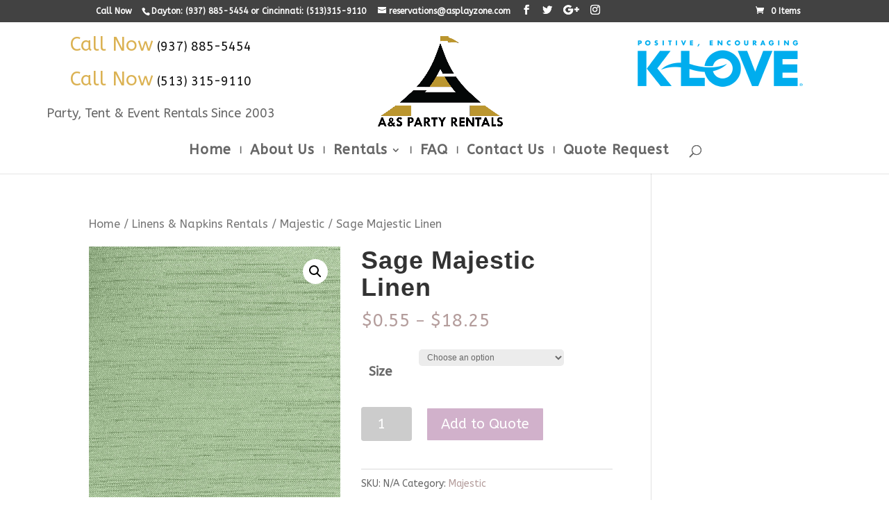

--- FILE ---
content_type: text/html; charset=UTF-8
request_url: https://aspartyrentalsoh.com/product/sage-majestic-linen/
body_size: 20859
content:
<!DOCTYPE html>
<html lang="en-US">
<head>
	<meta charset="UTF-8" />
<meta http-equiv="X-UA-Compatible" content="IE=edge">
	<link rel="pingback" href="https://aspartyrentalsoh.com/xmlrpc.php" />

	<script type="text/javascript">
		document.documentElement.className = 'js';
	</script>

	<script>var et_site_url='https://aspartyrentalsoh.com';var et_post_id='8146';function et_core_page_resource_fallback(a,b){"undefined"===typeof b&&(b=a.sheet.cssRules&&0===a.sheet.cssRules.length);b&&(a.onerror=null,a.onload=null,a.href?a.href=et_site_url+"/?et_core_page_resource="+a.id+et_post_id:a.src&&(a.src=et_site_url+"/?et_core_page_resource="+a.id+et_post_id))}
</script><meta name='robots' content='index, follow, max-image-preview:large, max-snippet:-1, max-video-preview:-1' />
	<style>img:is([sizes="auto" i], [sizes^="auto," i]) { contain-intrinsic-size: 3000px 1500px }</style>
	
	<!-- This site is optimized with the Yoast SEO plugin v20.1 - https://yoast.com/wordpress/plugins/seo/ -->
	<title>Sage Majestic Linen - A&amp;S Party Rentals - Ohio</title>
	<link rel="canonical" href="https://www.aspartyrentalsoh.com/product/sage-majestic-linen/" />
	<meta property="og:locale" content="en_US" />
	<meta property="og:type" content="article" />
	<meta property="og:title" content="Sage Majestic Linen - A&amp;S Party Rentals - Ohio" />
	<meta property="og:url" content="https://www.aspartyrentalsoh.com/product/sage-majestic-linen/" />
	<meta property="og:site_name" content="A&amp;S Party Rentals - Ohio" />
	<meta property="article:publisher" content="https://www.facebook.com/asplayzonepartyrentalohio" />
	<meta property="article:modified_time" content="2020-09-02T14:01:42+00:00" />
	<meta property="og:image" content="https://www.aspartyrentalsoh.com/wp-content/uploads/2019/04/sage-detail.jpg" />
	<meta property="og:image:width" content="750" />
	<meta property="og:image:height" content="750" />
	<meta property="og:image:type" content="image/jpeg" />
	<meta name="twitter:card" content="summary_large_image" />
	<meta name="twitter:site" content="@asplayzone" />
	<script type="application/ld+json" class="yoast-schema-graph">{"@context":"https://schema.org","@graph":[{"@type":"WebPage","@id":"https://www.aspartyrentalsoh.com/product/sage-majestic-linen/","url":"https://www.aspartyrentalsoh.com/product/sage-majestic-linen/","name":"Sage Majestic Linen - A&amp;S Party Rentals - Ohio","isPartOf":{"@id":"https://aspartyrentalsoh.com/#website"},"primaryImageOfPage":{"@id":"https://www.aspartyrentalsoh.com/product/sage-majestic-linen/#primaryimage"},"image":{"@id":"https://www.aspartyrentalsoh.com/product/sage-majestic-linen/#primaryimage"},"thumbnailUrl":"https://aspartyrentalsoh.com/wp-content/uploads/2019/04/sage-detail.jpg","datePublished":"2020-09-02T13:45:03+00:00","dateModified":"2020-09-02T14:01:42+00:00","breadcrumb":{"@id":"https://www.aspartyrentalsoh.com/product/sage-majestic-linen/#breadcrumb"},"inLanguage":"en-US","potentialAction":[{"@type":"ReadAction","target":["https://www.aspartyrentalsoh.com/product/sage-majestic-linen/"]}]},{"@type":"ImageObject","inLanguage":"en-US","@id":"https://www.aspartyrentalsoh.com/product/sage-majestic-linen/#primaryimage","url":"https://aspartyrentalsoh.com/wp-content/uploads/2019/04/sage-detail.jpg","contentUrl":"https://aspartyrentalsoh.com/wp-content/uploads/2019/04/sage-detail.jpg","width":750,"height":750,"caption":"Sage Majestic Linen"},{"@type":"BreadcrumbList","@id":"https://www.aspartyrentalsoh.com/product/sage-majestic-linen/#breadcrumb","itemListElement":[{"@type":"ListItem","position":1,"name":"Home","item":"https://aspartyrentalsoh.com/"},{"@type":"ListItem","position":2,"name":"Rentals","item":"https://aspartyrentalsoh.com/rentals/"},{"@type":"ListItem","position":3,"name":"Sage Majestic Linen"}]},{"@type":"WebSite","@id":"https://aspartyrentalsoh.com/#website","url":"https://aspartyrentalsoh.com/","name":"A and S Party Rentals - Ohio","description":"All of your party, wedding, event rental needs","potentialAction":[{"@type":"SearchAction","target":{"@type":"EntryPoint","urlTemplate":"https://aspartyrentalsoh.com/?s={search_term_string}"},"query-input":"required name=search_term_string"}],"inLanguage":"en-US"}]}</script>
	<!-- / Yoast SEO plugin. -->


<link rel='dns-prefetch' href='//fonts.googleapis.com' />
<link rel="alternate" type="application/rss+xml" title="A&amp;S Party Rentals - Ohio &raquo; Feed" href="https://aspartyrentalsoh.com/feed/" />
<link rel="alternate" type="application/rss+xml" title="A&amp;S Party Rentals - Ohio &raquo; Comments Feed" href="https://aspartyrentalsoh.com/comments/feed/" />
<script type="text/javascript">
/* <![CDATA[ */
window._wpemojiSettings = {"baseUrl":"https:\/\/s.w.org\/images\/core\/emoji\/15.0.3\/72x72\/","ext":".png","svgUrl":"https:\/\/s.w.org\/images\/core\/emoji\/15.0.3\/svg\/","svgExt":".svg","source":{"concatemoji":"https:\/\/aspartyrentalsoh.com\/wp-includes\/js\/wp-emoji-release.min.js?ver=6.7.1"}};
/*! This file is auto-generated */
!function(i,n){var o,s,e;function c(e){try{var t={supportTests:e,timestamp:(new Date).valueOf()};sessionStorage.setItem(o,JSON.stringify(t))}catch(e){}}function p(e,t,n){e.clearRect(0,0,e.canvas.width,e.canvas.height),e.fillText(t,0,0);var t=new Uint32Array(e.getImageData(0,0,e.canvas.width,e.canvas.height).data),r=(e.clearRect(0,0,e.canvas.width,e.canvas.height),e.fillText(n,0,0),new Uint32Array(e.getImageData(0,0,e.canvas.width,e.canvas.height).data));return t.every(function(e,t){return e===r[t]})}function u(e,t,n){switch(t){case"flag":return n(e,"\ud83c\udff3\ufe0f\u200d\u26a7\ufe0f","\ud83c\udff3\ufe0f\u200b\u26a7\ufe0f")?!1:!n(e,"\ud83c\uddfa\ud83c\uddf3","\ud83c\uddfa\u200b\ud83c\uddf3")&&!n(e,"\ud83c\udff4\udb40\udc67\udb40\udc62\udb40\udc65\udb40\udc6e\udb40\udc67\udb40\udc7f","\ud83c\udff4\u200b\udb40\udc67\u200b\udb40\udc62\u200b\udb40\udc65\u200b\udb40\udc6e\u200b\udb40\udc67\u200b\udb40\udc7f");case"emoji":return!n(e,"\ud83d\udc26\u200d\u2b1b","\ud83d\udc26\u200b\u2b1b")}return!1}function f(e,t,n){var r="undefined"!=typeof WorkerGlobalScope&&self instanceof WorkerGlobalScope?new OffscreenCanvas(300,150):i.createElement("canvas"),a=r.getContext("2d",{willReadFrequently:!0}),o=(a.textBaseline="top",a.font="600 32px Arial",{});return e.forEach(function(e){o[e]=t(a,e,n)}),o}function t(e){var t=i.createElement("script");t.src=e,t.defer=!0,i.head.appendChild(t)}"undefined"!=typeof Promise&&(o="wpEmojiSettingsSupports",s=["flag","emoji"],n.supports={everything:!0,everythingExceptFlag:!0},e=new Promise(function(e){i.addEventListener("DOMContentLoaded",e,{once:!0})}),new Promise(function(t){var n=function(){try{var e=JSON.parse(sessionStorage.getItem(o));if("object"==typeof e&&"number"==typeof e.timestamp&&(new Date).valueOf()<e.timestamp+604800&&"object"==typeof e.supportTests)return e.supportTests}catch(e){}return null}();if(!n){if("undefined"!=typeof Worker&&"undefined"!=typeof OffscreenCanvas&&"undefined"!=typeof URL&&URL.createObjectURL&&"undefined"!=typeof Blob)try{var e="postMessage("+f.toString()+"("+[JSON.stringify(s),u.toString(),p.toString()].join(",")+"));",r=new Blob([e],{type:"text/javascript"}),a=new Worker(URL.createObjectURL(r),{name:"wpTestEmojiSupports"});return void(a.onmessage=function(e){c(n=e.data),a.terminate(),t(n)})}catch(e){}c(n=f(s,u,p))}t(n)}).then(function(e){for(var t in e)n.supports[t]=e[t],n.supports.everything=n.supports.everything&&n.supports[t],"flag"!==t&&(n.supports.everythingExceptFlag=n.supports.everythingExceptFlag&&n.supports[t]);n.supports.everythingExceptFlag=n.supports.everythingExceptFlag&&!n.supports.flag,n.DOMReady=!1,n.readyCallback=function(){n.DOMReady=!0}}).then(function(){return e}).then(function(){var e;n.supports.everything||(n.readyCallback(),(e=n.source||{}).concatemoji?t(e.concatemoji):e.wpemoji&&e.twemoji&&(t(e.twemoji),t(e.wpemoji)))}))}((window,document),window._wpemojiSettings);
/* ]]> */
</script>
<meta content="Divi Child v.1.0.0" name="generator"/><style id='wp-emoji-styles-inline-css' type='text/css'>

	img.wp-smiley, img.emoji {
		display: inline !important;
		border: none !important;
		box-shadow: none !important;
		height: 1em !important;
		width: 1em !important;
		margin: 0 0.07em !important;
		vertical-align: -0.1em !important;
		background: none !important;
		padding: 0 !important;
	}
</style>
<link rel='stylesheet' id='wp-block-library-css' href='https://aspartyrentalsoh.com/wp-includes/css/dist/block-library/style.min.css?ver=6.7.1' type='text/css' media='all' />
<link rel='stylesheet' id='wc-blocks-vendors-style-css' href='https://aspartyrentalsoh.com/wp-content/plugins/woocommerce/packages/woocommerce-blocks/build/wc-blocks-vendors-style.css?ver=9.1.5' type='text/css' media='all' />
<link rel='stylesheet' id='wc-blocks-style-css' href='https://aspartyrentalsoh.com/wp-content/plugins/woocommerce/packages/woocommerce-blocks/build/wc-blocks-style.css?ver=9.1.5' type='text/css' media='all' />
<style id='classic-theme-styles-inline-css' type='text/css'>
/*! This file is auto-generated */
.wp-block-button__link{color:#fff;background-color:#32373c;border-radius:9999px;box-shadow:none;text-decoration:none;padding:calc(.667em + 2px) calc(1.333em + 2px);font-size:1.125em}.wp-block-file__button{background:#32373c;color:#fff;text-decoration:none}
</style>
<style id='global-styles-inline-css' type='text/css'>
:root{--wp--preset--aspect-ratio--square: 1;--wp--preset--aspect-ratio--4-3: 4/3;--wp--preset--aspect-ratio--3-4: 3/4;--wp--preset--aspect-ratio--3-2: 3/2;--wp--preset--aspect-ratio--2-3: 2/3;--wp--preset--aspect-ratio--16-9: 16/9;--wp--preset--aspect-ratio--9-16: 9/16;--wp--preset--color--black: #000000;--wp--preset--color--cyan-bluish-gray: #abb8c3;--wp--preset--color--white: #ffffff;--wp--preset--color--pale-pink: #f78da7;--wp--preset--color--vivid-red: #cf2e2e;--wp--preset--color--luminous-vivid-orange: #ff6900;--wp--preset--color--luminous-vivid-amber: #fcb900;--wp--preset--color--light-green-cyan: #7bdcb5;--wp--preset--color--vivid-green-cyan: #00d084;--wp--preset--color--pale-cyan-blue: #8ed1fc;--wp--preset--color--vivid-cyan-blue: #0693e3;--wp--preset--color--vivid-purple: #9b51e0;--wp--preset--gradient--vivid-cyan-blue-to-vivid-purple: linear-gradient(135deg,rgba(6,147,227,1) 0%,rgb(155,81,224) 100%);--wp--preset--gradient--light-green-cyan-to-vivid-green-cyan: linear-gradient(135deg,rgb(122,220,180) 0%,rgb(0,208,130) 100%);--wp--preset--gradient--luminous-vivid-amber-to-luminous-vivid-orange: linear-gradient(135deg,rgba(252,185,0,1) 0%,rgba(255,105,0,1) 100%);--wp--preset--gradient--luminous-vivid-orange-to-vivid-red: linear-gradient(135deg,rgba(255,105,0,1) 0%,rgb(207,46,46) 100%);--wp--preset--gradient--very-light-gray-to-cyan-bluish-gray: linear-gradient(135deg,rgb(238,238,238) 0%,rgb(169,184,195) 100%);--wp--preset--gradient--cool-to-warm-spectrum: linear-gradient(135deg,rgb(74,234,220) 0%,rgb(151,120,209) 20%,rgb(207,42,186) 40%,rgb(238,44,130) 60%,rgb(251,105,98) 80%,rgb(254,248,76) 100%);--wp--preset--gradient--blush-light-purple: linear-gradient(135deg,rgb(255,206,236) 0%,rgb(152,150,240) 100%);--wp--preset--gradient--blush-bordeaux: linear-gradient(135deg,rgb(254,205,165) 0%,rgb(254,45,45) 50%,rgb(107,0,62) 100%);--wp--preset--gradient--luminous-dusk: linear-gradient(135deg,rgb(255,203,112) 0%,rgb(199,81,192) 50%,rgb(65,88,208) 100%);--wp--preset--gradient--pale-ocean: linear-gradient(135deg,rgb(255,245,203) 0%,rgb(182,227,212) 50%,rgb(51,167,181) 100%);--wp--preset--gradient--electric-grass: linear-gradient(135deg,rgb(202,248,128) 0%,rgb(113,206,126) 100%);--wp--preset--gradient--midnight: linear-gradient(135deg,rgb(2,3,129) 0%,rgb(40,116,252) 100%);--wp--preset--font-size--small: 13px;--wp--preset--font-size--medium: 20px;--wp--preset--font-size--large: 36px;--wp--preset--font-size--x-large: 42px;--wp--preset--spacing--20: 0.44rem;--wp--preset--spacing--30: 0.67rem;--wp--preset--spacing--40: 1rem;--wp--preset--spacing--50: 1.5rem;--wp--preset--spacing--60: 2.25rem;--wp--preset--spacing--70: 3.38rem;--wp--preset--spacing--80: 5.06rem;--wp--preset--shadow--natural: 6px 6px 9px rgba(0, 0, 0, 0.2);--wp--preset--shadow--deep: 12px 12px 50px rgba(0, 0, 0, 0.4);--wp--preset--shadow--sharp: 6px 6px 0px rgba(0, 0, 0, 0.2);--wp--preset--shadow--outlined: 6px 6px 0px -3px rgba(255, 255, 255, 1), 6px 6px rgba(0, 0, 0, 1);--wp--preset--shadow--crisp: 6px 6px 0px rgba(0, 0, 0, 1);}:where(.is-layout-flex){gap: 0.5em;}:where(.is-layout-grid){gap: 0.5em;}body .is-layout-flex{display: flex;}.is-layout-flex{flex-wrap: wrap;align-items: center;}.is-layout-flex > :is(*, div){margin: 0;}body .is-layout-grid{display: grid;}.is-layout-grid > :is(*, div){margin: 0;}:where(.wp-block-columns.is-layout-flex){gap: 2em;}:where(.wp-block-columns.is-layout-grid){gap: 2em;}:where(.wp-block-post-template.is-layout-flex){gap: 1.25em;}:where(.wp-block-post-template.is-layout-grid){gap: 1.25em;}.has-black-color{color: var(--wp--preset--color--black) !important;}.has-cyan-bluish-gray-color{color: var(--wp--preset--color--cyan-bluish-gray) !important;}.has-white-color{color: var(--wp--preset--color--white) !important;}.has-pale-pink-color{color: var(--wp--preset--color--pale-pink) !important;}.has-vivid-red-color{color: var(--wp--preset--color--vivid-red) !important;}.has-luminous-vivid-orange-color{color: var(--wp--preset--color--luminous-vivid-orange) !important;}.has-luminous-vivid-amber-color{color: var(--wp--preset--color--luminous-vivid-amber) !important;}.has-light-green-cyan-color{color: var(--wp--preset--color--light-green-cyan) !important;}.has-vivid-green-cyan-color{color: var(--wp--preset--color--vivid-green-cyan) !important;}.has-pale-cyan-blue-color{color: var(--wp--preset--color--pale-cyan-blue) !important;}.has-vivid-cyan-blue-color{color: var(--wp--preset--color--vivid-cyan-blue) !important;}.has-vivid-purple-color{color: var(--wp--preset--color--vivid-purple) !important;}.has-black-background-color{background-color: var(--wp--preset--color--black) !important;}.has-cyan-bluish-gray-background-color{background-color: var(--wp--preset--color--cyan-bluish-gray) !important;}.has-white-background-color{background-color: var(--wp--preset--color--white) !important;}.has-pale-pink-background-color{background-color: var(--wp--preset--color--pale-pink) !important;}.has-vivid-red-background-color{background-color: var(--wp--preset--color--vivid-red) !important;}.has-luminous-vivid-orange-background-color{background-color: var(--wp--preset--color--luminous-vivid-orange) !important;}.has-luminous-vivid-amber-background-color{background-color: var(--wp--preset--color--luminous-vivid-amber) !important;}.has-light-green-cyan-background-color{background-color: var(--wp--preset--color--light-green-cyan) !important;}.has-vivid-green-cyan-background-color{background-color: var(--wp--preset--color--vivid-green-cyan) !important;}.has-pale-cyan-blue-background-color{background-color: var(--wp--preset--color--pale-cyan-blue) !important;}.has-vivid-cyan-blue-background-color{background-color: var(--wp--preset--color--vivid-cyan-blue) !important;}.has-vivid-purple-background-color{background-color: var(--wp--preset--color--vivid-purple) !important;}.has-black-border-color{border-color: var(--wp--preset--color--black) !important;}.has-cyan-bluish-gray-border-color{border-color: var(--wp--preset--color--cyan-bluish-gray) !important;}.has-white-border-color{border-color: var(--wp--preset--color--white) !important;}.has-pale-pink-border-color{border-color: var(--wp--preset--color--pale-pink) !important;}.has-vivid-red-border-color{border-color: var(--wp--preset--color--vivid-red) !important;}.has-luminous-vivid-orange-border-color{border-color: var(--wp--preset--color--luminous-vivid-orange) !important;}.has-luminous-vivid-amber-border-color{border-color: var(--wp--preset--color--luminous-vivid-amber) !important;}.has-light-green-cyan-border-color{border-color: var(--wp--preset--color--light-green-cyan) !important;}.has-vivid-green-cyan-border-color{border-color: var(--wp--preset--color--vivid-green-cyan) !important;}.has-pale-cyan-blue-border-color{border-color: var(--wp--preset--color--pale-cyan-blue) !important;}.has-vivid-cyan-blue-border-color{border-color: var(--wp--preset--color--vivid-cyan-blue) !important;}.has-vivid-purple-border-color{border-color: var(--wp--preset--color--vivid-purple) !important;}.has-vivid-cyan-blue-to-vivid-purple-gradient-background{background: var(--wp--preset--gradient--vivid-cyan-blue-to-vivid-purple) !important;}.has-light-green-cyan-to-vivid-green-cyan-gradient-background{background: var(--wp--preset--gradient--light-green-cyan-to-vivid-green-cyan) !important;}.has-luminous-vivid-amber-to-luminous-vivid-orange-gradient-background{background: var(--wp--preset--gradient--luminous-vivid-amber-to-luminous-vivid-orange) !important;}.has-luminous-vivid-orange-to-vivid-red-gradient-background{background: var(--wp--preset--gradient--luminous-vivid-orange-to-vivid-red) !important;}.has-very-light-gray-to-cyan-bluish-gray-gradient-background{background: var(--wp--preset--gradient--very-light-gray-to-cyan-bluish-gray) !important;}.has-cool-to-warm-spectrum-gradient-background{background: var(--wp--preset--gradient--cool-to-warm-spectrum) !important;}.has-blush-light-purple-gradient-background{background: var(--wp--preset--gradient--blush-light-purple) !important;}.has-blush-bordeaux-gradient-background{background: var(--wp--preset--gradient--blush-bordeaux) !important;}.has-luminous-dusk-gradient-background{background: var(--wp--preset--gradient--luminous-dusk) !important;}.has-pale-ocean-gradient-background{background: var(--wp--preset--gradient--pale-ocean) !important;}.has-electric-grass-gradient-background{background: var(--wp--preset--gradient--electric-grass) !important;}.has-midnight-gradient-background{background: var(--wp--preset--gradient--midnight) !important;}.has-small-font-size{font-size: var(--wp--preset--font-size--small) !important;}.has-medium-font-size{font-size: var(--wp--preset--font-size--medium) !important;}.has-large-font-size{font-size: var(--wp--preset--font-size--large) !important;}.has-x-large-font-size{font-size: var(--wp--preset--font-size--x-large) !important;}
:where(.wp-block-post-template.is-layout-flex){gap: 1.25em;}:where(.wp-block-post-template.is-layout-grid){gap: 1.25em;}
:where(.wp-block-columns.is-layout-flex){gap: 2em;}:where(.wp-block-columns.is-layout-grid){gap: 2em;}
:root :where(.wp-block-pullquote){font-size: 1.5em;line-height: 1.6;}
</style>
<link rel='stylesheet' id='wtfdivi-user-css-css' href='https://aspartyrentalsoh.com/wp-content/uploads/wtfdivi/wp_head.css?ver=1554062189' type='text/css' media='all' />
<link rel='stylesheet' id='photoswipe-css' href='https://aspartyrentalsoh.com/wp-content/plugins/woocommerce/assets/css/photoswipe/photoswipe.min.css?ver=7.3.0' type='text/css' media='all' />
<link rel='stylesheet' id='photoswipe-default-skin-css' href='https://aspartyrentalsoh.com/wp-content/plugins/woocommerce/assets/css/photoswipe/default-skin/default-skin.min.css?ver=7.3.0' type='text/css' media='all' />
<link rel='stylesheet' id='woocommerce-layout-css' href='https://aspartyrentalsoh.com/wp-content/plugins/woocommerce/assets/css/woocommerce-layout.css?ver=7.3.0' type='text/css' media='all' />
<link rel='stylesheet' id='woocommerce-smallscreen-css' href='https://aspartyrentalsoh.com/wp-content/plugins/woocommerce/assets/css/woocommerce-smallscreen.css?ver=7.3.0' type='text/css' media='only screen and (max-width: 768px)' />
<link rel='stylesheet' id='woocommerce-general-css' href='https://aspartyrentalsoh.com/wp-content/plugins/woocommerce/assets/css/woocommerce.css?ver=7.3.0' type='text/css' media='all' />
<style id='woocommerce-inline-inline-css' type='text/css'>
.woocommerce form .form-row .required { visibility: visible; }
</style>
<link rel='stylesheet' id='parent-style-css' href='https://aspartyrentalsoh.com/wp-content/themes/Divi/style.css?ver=6.7.1' type='text/css' media='all' />
<link rel='stylesheet' id='divi-style-css' href='https://aspartyrentalsoh.com/wp-content/themes/divi-child/style.css?ver=3.21.1' type='text/css' media='all' />
<link rel='stylesheet' id='et-builder-googlefonts-cached-css' href='https://fonts.googleapis.com/css?family=ABeeZee%3Aregular%2Citalic&#038;ver=6.7.1#038;subset=latin' type='text/css' media='all' />
<link rel='stylesheet' id='dashicons-css' href='https://aspartyrentalsoh.com/wp-includes/css/dashicons.min.css?ver=6.7.1' type='text/css' media='all' />
<link rel='stylesheet' id='gpls_woo_rfq_css-css' href='https://aspartyrentalsoh.com/wp-content/plugins/woo-rfq-for-woocommerce/gpls_assets/css/gpls_woo_rfq.css?ver=53867' type='text/css' media='all' />
<script type="text/javascript" src="https://aspartyrentalsoh.com/wp-includes/js/jquery/jquery.min.js?ver=3.7.1" id="jquery-core-js"></script>
<script type="text/javascript" src="https://aspartyrentalsoh.com/wp-includes/js/jquery/jquery-migrate.min.js?ver=3.4.1" id="jquery-migrate-js"></script>
<link rel="https://api.w.org/" href="https://aspartyrentalsoh.com/wp-json/" /><link rel="alternate" title="JSON" type="application/json" href="https://aspartyrentalsoh.com/wp-json/wp/v2/product/8146" /><link rel="EditURI" type="application/rsd+xml" title="RSD" href="https://aspartyrentalsoh.com/xmlrpc.php?rsd" />
<meta name="generator" content="WordPress 6.7.1" />
<meta name="generator" content="WooCommerce 7.3.0" />
<link rel='shortlink' href='https://aspartyrentalsoh.com/?p=8146' />
<link rel="alternate" title="oEmbed (JSON)" type="application/json+oembed" href="https://aspartyrentalsoh.com/wp-json/oembed/1.0/embed?url=https%3A%2F%2Faspartyrentalsoh.com%2Fproduct%2Fsage-majestic-linen%2F" />
<link rel="alternate" title="oEmbed (XML)" type="text/xml+oembed" href="https://aspartyrentalsoh.com/wp-json/oembed/1.0/embed?url=https%3A%2F%2Faspartyrentalsoh.com%2Fproduct%2Fsage-majestic-linen%2F&#038;format=xml" />
	<script data-name="dbdb-head-js">
	 
	</script>
<style>
.db_title, .db_tagline { 
    margin-right: 30px;
    margin-top: 0px;
    line-height: 1em;
}
.db_title_and_tagline {
    display: flex;
    align-items: flex-start;
}
.db_tagline_below_title_on .db_title_and_tagline {
    flex-direction: column;
}
.db_tagline_below_title_on .db_tagline {
    margin-top: 8px;
}
.db_title_and_tagline_valign_middle .db_title_and_tagline {
    align-items: center;
}
.db_title_and_tagline_valign_bottom .db_title_and_tagline {
    align-items: flex-end;
}
.db_title_and_tagline_below_logo_on .db_title_and_tagline {
    position: absolute;
    bottom: 0px;
    left: 0px;
    transform: translateY(100%);
}
</style>
    <style>
/* Display the team member icons */
.db_pb_team_member_website_icon:before{content:"\e0e3";}
.db_pb_team_member_email_icon:before{content:"\e010";}
.db_pb_team_member_instagram_icon:before{content:"\e09a";}

/* Fix email icon hidden by Email Address Encoder plugin */
ul.et_pb_member_social_links li > span { 
	display: inline-block !important; 
}
</style>
<style>
@media only screen and (min-width: 981px) {
    .et_pb_module.db_inline_form .et_pb_newsletter_fields > p { 
        flex: auto !important;
    }
    .et_pb_module.db_inline_form .et_pb_newsletter_fields p.et_pb_newsletter_field {
        margin-right: 2%; 
    }
}
</style>
<meta name="viewport" content="width=device-width, initial-scale=1.0, maximum-scale=1.0, user-scalable=0" />	<noscript><style>.woocommerce-product-gallery{ opacity: 1 !important; }</style></noscript>
	<style type="text/css" id="custom-background-css">
body.custom-background { background-color: #ffffff; }
</style>
	<link rel="icon" href="https://aspartyrentalsoh.com/wp-content/uploads/2019/03/cropped-as-oh-logo-32x32.jpg" sizes="32x32" />
<link rel="icon" href="https://aspartyrentalsoh.com/wp-content/uploads/2019/03/cropped-as-oh-logo-192x192.jpg" sizes="192x192" />
<link rel="apple-touch-icon" href="https://aspartyrentalsoh.com/wp-content/uploads/2019/03/cropped-as-oh-logo-180x180.jpg" />
<meta name="msapplication-TileImage" content="https://aspartyrentalsoh.com/wp-content/uploads/2019/03/cropped-as-oh-logo-270x270.jpg" />
<style id="et-divi-customizer-global-cached-inline-styles">body,.et_pb_column_1_2 .et_quote_content blockquote cite,.et_pb_column_1_2 .et_link_content a.et_link_main_url,.et_pb_column_1_3 .et_quote_content blockquote cite,.et_pb_column_3_8 .et_quote_content blockquote cite,.et_pb_column_1_4 .et_quote_content blockquote cite,.et_pb_blog_grid .et_quote_content blockquote cite,.et_pb_column_1_3 .et_link_content a.et_link_main_url,.et_pb_column_3_8 .et_link_content a.et_link_main_url,.et_pb_column_1_4 .et_link_content a.et_link_main_url,.et_pb_blog_grid .et_link_content a.et_link_main_url,body .et_pb_bg_layout_light .et_pb_post p,body .et_pb_bg_layout_dark .et_pb_post p{font-size:18px}.et_pb_slide_content,.et_pb_best_value{font-size:20px}.woocommerce #respond input#submit,.woocommerce-page #respond input#submit,.woocommerce #content input.button,.woocommerce-page #content input.button,.woocommerce-message,.woocommerce-error,.woocommerce-info{background:#b49d9c!important}#et_search_icon:hover,.mobile_menu_bar:before,.mobile_menu_bar:after,.et_toggle_slide_menu:after,.et-social-icon a:hover,.et_pb_sum,.et_pb_pricing li a,.et_pb_pricing_table_button,.et_overlay:before,.entry-summary p.price ins,.woocommerce div.product span.price,.woocommerce-page div.product span.price,.woocommerce #content div.product span.price,.woocommerce-page #content div.product span.price,.woocommerce div.product p.price,.woocommerce-page div.product p.price,.woocommerce #content div.product p.price,.woocommerce-page #content div.product p.price,.et_pb_member_social_links a:hover,.woocommerce .star-rating span:before,.woocommerce-page .star-rating span:before,.et_pb_widget li a:hover,.et_pb_filterable_portfolio .et_pb_portfolio_filters li a.active,.et_pb_filterable_portfolio .et_pb_portofolio_pagination ul li a.active,.et_pb_gallery .et_pb_gallery_pagination ul li a.active,.wp-pagenavi span.current,.wp-pagenavi a:hover,.nav-single a,.posted_in a{color:#b49d9c}.et_pb_contact_submit,.et_password_protected_form .et_submit_button,.et_pb_bg_layout_light .et_pb_newsletter_button,.comment-reply-link,.form-submit .et_pb_button,.et_pb_bg_layout_light .et_pb_promo_button,.et_pb_bg_layout_light .et_pb_more_button,.woocommerce a.button.alt,.woocommerce-page a.button.alt,.woocommerce button.button.alt,.woocommerce-page button.button.alt,.woocommerce input.button.alt,.woocommerce-page input.button.alt,.woocommerce #respond input#submit.alt,.woocommerce-page #respond input#submit.alt,.woocommerce #content input.button.alt,.woocommerce-page #content input.button.alt,.woocommerce a.button,.woocommerce-page a.button,.woocommerce button.button,.woocommerce-page button.button,.woocommerce input.button,.woocommerce-page input.button,.et_pb_contact p input[type="checkbox"]:checked+label i:before,.et_pb_bg_layout_light.et_pb_module.et_pb_button{color:#b49d9c}.footer-widget h4{color:#b49d9c}.et-search-form,.nav li ul,.et_mobile_menu,.footer-widget li:before,.et_pb_pricing li:before,blockquote{border-color:#b49d9c}.et_pb_counter_amount,.et_pb_featured_table .et_pb_pricing_heading,.et_quote_content,.et_link_content,.et_audio_content,.et_pb_post_slider.et_pb_bg_layout_dark,.et_slide_in_menu_container,.et_pb_contact p input[type="radio"]:checked+label i:before{background-color:#b49d9c}a{color:#111111}#main-header .nav li ul{background-color:#bb962f}.nav li ul{border-color:#000000}#top-header,#et-secondary-nav li ul{background-color:#424242}#et-secondary-nav li ul{background-color:#3d3d3d}#main-header .nav li ul a{color:#000000}#top-menu li a{font-size:20px}body.et_vertical_nav .container.et_search_form_container .et-search-form input{font-size:20px!important}#top-menu li a,.et_search_form_container input{letter-spacing:1px}.et_search_form_container input::-moz-placeholder{letter-spacing:1px}.et_search_form_container input::-webkit-input-placeholder{letter-spacing:1px}.et_search_form_container input:-ms-input-placeholder{letter-spacing:1px}#top-menu li.current-menu-ancestor>a,#top-menu li.current-menu-item>a,.et_color_scheme_red #top-menu li.current-menu-ancestor>a,.et_color_scheme_red #top-menu li.current-menu-item>a,.et_color_scheme_pink #top-menu li.current-menu-ancestor>a,.et_color_scheme_pink #top-menu li.current-menu-item>a,.et_color_scheme_orange #top-menu li.current-menu-ancestor>a,.et_color_scheme_orange #top-menu li.current-menu-item>a,.et_color_scheme_green #top-menu li.current-menu-ancestor>a,.et_color_scheme_green #top-menu li.current-menu-item>a{color:#111111}#main-footer{background-color:#ffffff}#footer-widgets .footer-widget a,#footer-widgets .footer-widget li a,#footer-widgets .footer-widget li a:hover{color:#333333}.footer-widget{color:#1e1e1e}#main-footer .footer-widget h4{color:#b2b2b2}.footer-widget li:before{border-color:#000000}#footer-widgets .footer-widget li:before{top:12.3px}#et-footer-nav{background-color:#ffffff}.bottom-nav,.bottom-nav a,.bottom-nav li.current-menu-item a{color:#353535}#et-footer-nav .bottom-nav li.current-menu-item a{color:#353535}#footer-bottom{background-color:#565656}#footer-info,#footer-info a{color:#ffffff}#footer-bottom .et-social-icon a{color:#ffffff}h1,h2,h3,h4,h5,h6,.et_quote_content blockquote p,.et_pb_slide_description .et_pb_slide_title{font-weight:bold;font-style:normal;text-transform:none;text-decoration:none;letter-spacing:1px;line-height:1.1em}.et_slide_in_menu_container,.et_slide_in_menu_container .et-search-field{letter-spacing:px}.et_slide_in_menu_container .et-search-field::-moz-placeholder{letter-spacing:px}.et_slide_in_menu_container .et-search-field::-webkit-input-placeholder{letter-spacing:px}.et_slide_in_menu_container .et-search-field:-ms-input-placeholder{letter-spacing:px}@media only screen and (min-width:981px){.et_header_style_left #et-top-navigation,.et_header_style_split #et-top-navigation{padding:75px 0 0 0}.et_header_style_left #et-top-navigation nav>ul>li>a,.et_header_style_split #et-top-navigation nav>ul>li>a{padding-bottom:75px}.et_header_style_split .centered-inline-logo-wrap{width:150px;margin:-150px 0}.et_header_style_split .centered-inline-logo-wrap #logo{max-height:150px}.et_pb_svg_logo.et_header_style_split .centered-inline-logo-wrap #logo{height:150px}.et_header_style_centered #top-menu>li>a{padding-bottom:27px}.et_header_style_slide #et-top-navigation,.et_header_style_fullscreen #et-top-navigation{padding:66px 0 66px 0!important}.et_header_style_centered #main-header .logo_container{height:150px}.et_header_style_centered #logo{max-height:95%}.et_pb_svg_logo.et_header_style_centered #logo{height:95%}.et_header_style_centered.et_hide_primary_logo #main-header:not(.et-fixed-header) .logo_container,.et_header_style_centered.et_hide_fixed_logo #main-header.et-fixed-header .logo_container{height:27px}.et_header_style_left .et-fixed-header #et-top-navigation,.et_header_style_split .et-fixed-header #et-top-navigation{padding:60px 0 0 0}.et_header_style_left .et-fixed-header #et-top-navigation nav>ul>li>a,.et_header_style_split .et-fixed-header #et-top-navigation nav>ul>li>a{padding-bottom:60px}.et_header_style_centered header#main-header.et-fixed-header .logo_container{height:120px}.et_header_style_split .et-fixed-header .centered-inline-logo-wrap{width:120px;margin:-120px 0}.et_header_style_split .et-fixed-header .centered-inline-logo-wrap #logo{max-height:120px}.et_pb_svg_logo.et_header_style_split .et-fixed-header .centered-inline-logo-wrap #logo{height:120px}.et_header_style_slide .et-fixed-header #et-top-navigation,.et_header_style_fullscreen .et-fixed-header #et-top-navigation{padding:51px 0 51px 0!important}.et-fixed-header#top-header,.et-fixed-header#top-header #et-secondary-nav li ul{background-color:#424242}.et-fixed-header #top-menu li.current-menu-ancestor>a,.et-fixed-header #top-menu li.current-menu-item>a{color:#111111!important}}@media only screen and (min-width:1350px){.et_pb_row{padding:27px 0}.et_pb_section{padding:54px 0}.single.et_pb_pagebuilder_layout.et_full_width_page .et_post_meta_wrapper{padding-top:81px}.et_pb_fullwidth_section{padding:0}}h1,h1.et_pb_contact_main_title,.et_pb_title_container h1{font-size:36px}h2,.product .related h2,.et_pb_column_1_2 .et_quote_content blockquote p{font-size:30px}h3{font-size:26px}h4,.et_pb_circle_counter h3,.et_pb_number_counter h3,.et_pb_column_1_3 .et_pb_post h2,.et_pb_column_1_4 .et_pb_post h2,.et_pb_blog_grid h2,.et_pb_column_1_3 .et_quote_content blockquote p,.et_pb_column_3_8 .et_quote_content blockquote p,.et_pb_column_1_4 .et_quote_content blockquote p,.et_pb_blog_grid .et_quote_content blockquote p,.et_pb_column_1_3 .et_link_content h2,.et_pb_column_3_8 .et_link_content h2,.et_pb_column_1_4 .et_link_content h2,.et_pb_blog_grid .et_link_content h2,.et_pb_column_1_3 .et_audio_content h2,.et_pb_column_3_8 .et_audio_content h2,.et_pb_column_1_4 .et_audio_content h2,.et_pb_blog_grid .et_audio_content h2,.et_pb_column_3_8 .et_pb_audio_module_content h2,.et_pb_column_1_3 .et_pb_audio_module_content h2,.et_pb_gallery_grid .et_pb_gallery_item h3,.et_pb_portfolio_grid .et_pb_portfolio_item h2,.et_pb_filterable_portfolio_grid .et_pb_portfolio_item h2{font-size:21px}h5{font-size:19px}h6{font-size:16px}.et_pb_slide_description .et_pb_slide_title{font-size:55px}.woocommerce ul.products li.product h3,.woocommerce-page ul.products li.product h3,.et_pb_gallery_grid .et_pb_gallery_item h3,.et_pb_portfolio_grid .et_pb_portfolio_item h2,.et_pb_filterable_portfolio_grid .et_pb_portfolio_item h2,.et_pb_column_1_4 .et_pb_audio_module_content h2{font-size:19px}@media only screen and (max-width:980px){.et_header_style_centered .mobile_nav .select_page,.et_header_style_split .mobile_nav .select_page,.et_mobile_menu li a,.mobile_menu_bar:before,.et_nav_text_color_light #top-menu>li>a,.et_nav_text_color_dark #top-menu>li>a,#top-menu a,.et_mobile_menu li a,#et_search_icon:before,#et_top_search .et-search-form input,.et_search_form_container input,#et-top-navigation .et-cart-info{color:rgba(0,0,0,0.77)}.et_close_search_field:after{color:rgba(0,0,0,0.77)!important}.et_search_form_container input::-moz-placeholder{color:rgba(0,0,0,0.77)}.et_search_form_container input::-webkit-input-placeholder{color:rgba(0,0,0,0.77)}.et_search_form_container input:-ms-input-placeholder{color:rgba(0,0,0,0.77)}}@media only screen and (max-width:767px){h1{font-size:22px}h2,.product .related h2,.et_pb_column_1_2 .et_quote_content blockquote p{font-size:18px}h3{font-size:16px}h4,.et_pb_circle_counter h3,.et_pb_number_counter h3,.et_pb_column_1_3 .et_pb_post h2,.et_pb_column_1_4 .et_pb_post h2,.et_pb_blog_grid h2,.et_pb_column_1_3 .et_quote_content blockquote p,.et_pb_column_3_8 .et_quote_content blockquote p,.et_pb_column_1_4 .et_quote_content blockquote p,.et_pb_blog_grid .et_quote_content blockquote p,.et_pb_column_1_3 .et_link_content h2,.et_pb_column_3_8 .et_link_content h2,.et_pb_column_1_4 .et_link_content h2,.et_pb_blog_grid .et_link_content h2,.et_pb_column_1_3 .et_audio_content h2,.et_pb_column_3_8 .et_audio_content h2,.et_pb_column_1_4 .et_audio_content h2,.et_pb_blog_grid .et_audio_content h2,.et_pb_column_3_8 .et_pb_audio_module_content h2,.et_pb_column_1_3 .et_pb_audio_module_content h2,.et_pb_gallery_grid .et_pb_gallery_item h3,.et_pb_portfolio_grid .et_pb_portfolio_item h2,.et_pb_filterable_portfolio_grid .et_pb_portfolio_item h2{font-size:13px}.et_pb_slider.et_pb_module .et_pb_slides .et_pb_slide_description .et_pb_slide_title{font-size:33px}.woocommerce ul.products li.product h3,.woocommerce-page ul.products li.product h3,.et_pb_gallery_grid .et_pb_gallery_item h3,.et_pb_portfolio_grid .et_pb_portfolio_item h2,.et_pb_filterable_portfolio_grid .et_pb_portfolio_item h2,.et_pb_column_1_4 .et_pb_audio_module_content h2{font-size:11px}h5{font-size:11px}h6{font-size:10px}}	h1,h2,h3,h4,h5,h6{font-family:'Verdana',Helvetica,Arial,Lucida,sans-serif}body,input,textarea,select{font-family:'ABeeZee',Helvetica,Arial,Lucida,sans-serif}#main-header,#et-top-navigation{font-family:'ABeeZee',Helvetica,Arial,Lucida,sans-serif}.et_pb_slider_fullwidth_off .et_pb_slide_description{padding-top:18%;padding-bottom:18%}.myslider .et_pb_slide .et_pb_container{height:auto!important;min-height:380px!important}@media only screen and (min-width:768px) and (max-width:980px){.myslider .et_pb_slide .et_pb_container{height:auto!important;min-height:380px!important}}@media only screen and (max-width:767px){.myslider .et_pb_slide .et_pb_container{height:auto!important;min-height:380px!important}}.myslider .et_pb_slide{padding-bottom:0px!important}.myslider div.et_pb_slide_description,.myslider .et_pb_slider_fullwidth_off div.et_pb_slide_description{padding-top:1%;padding-bottom:1%}.nav li ul{width:360px!important}.nav li li ul{left:360px!important}#top-menu li li a{width:320px;font-size:16px}#top-menu .sub-menu li{padding-left:0px;padding-right:0px;width:100%}#top-menu li li a{padding-top:2px;padding-bottom:1px}#top-menu .sub-menu{padding-top:0px;padding-bottom:0px}#top-menu .sub-menu li a{font-size:14px;width:100%;color:#fff;border-bottom:1px solid #000}.sub-menu li:hover{color:#fff}.ohcolumn{width:33%;float:left}@media screen and (max-width:980px){.ohcolumn{width:100%}.et_header_style_centered #logo{max-height:unset}}</style></head>
<body class="product-template-default single single-product postid-8146 custom-background theme-Divi dbdb_divi_2_4_up et_secondary_nav_enabled db141_show_header_separators desktop et_divi_builder woocommerce woocommerce-page woocommerce-no-js et_pb_button_helper_class et_fullwidth_nav et_non_fixed_nav et_show_nav et_cover_background et_secondary_nav_two_panels et_pb_gutter osx et_pb_gutters3 et_primary_nav_dropdown_animation_fade et_secondary_nav_dropdown_animation_fade et_pb_footer_columns3 et_header_style_centered et_right_sidebar et_divi_theme et-db et_minified_js et_minified_css">
	<div id="page-container">

					<div id="top-header">
			<div class="container clearfix">

			
				<div id="et-info">
									<span id="et-info-phone">Dayton: (937) 885-5454 or Cincinnati: (513)315-9110</span>
				
									<a href="mailto:reservations@asplayzone.com"><span id="et-info-email">reservations@asplayzone.com</span></a>
				
				<ul class="et-social-icons">

	<li class="et-social-icon et-social-facebook">
		<a href="https://www.facebook.com/asplayzonepartyrentalohio" class="icon">
			<span>Facebook</span>
		</a>
	</li>
	<li class="et-social-icon et-social-twitter">
		<a href="https://twitter.com/asplayzone" class="icon">
			<span>Twitter</span>
		</a>
	</li>
	<li class="et-social-icon et-social-google-plus">
		<a href="https://plus.google.com/115090092096433011272" class="icon">
			<span>Google</span>
		</a>
	</li>
	<li class="et-social-icon et-social-instagram">
		<a href="#" class="icon">
			<span>Instagram</span>
		</a>
	</li>

</ul>				</div> <!-- #et-info -->

			
				<div id="et-secondary-menu">
				<div class="et_duplicate_social_icons">
								<ul class="et-social-icons">

	<li class="et-social-icon et-social-facebook">
		<a href="https://www.facebook.com/asplayzonepartyrentalohio" class="icon">
			<span>Facebook</span>
		</a>
	</li>
	<li class="et-social-icon et-social-twitter">
		<a href="https://twitter.com/asplayzone" class="icon">
			<span>Twitter</span>
		</a>
	</li>
	<li class="et-social-icon et-social-google-plus">
		<a href="https://plus.google.com/115090092096433011272" class="icon">
			<span>Google</span>
		</a>
	</li>
	<li class="et-social-icon et-social-instagram">
		<a href="#" class="icon">
			<span>Instagram</span>
		</a>
	</li>

</ul>
							</div><a href="https://aspartyrentalsoh.com/request-quote/" class="et-cart-info">
				<span>0 Items</span>
			</a>				</div> <!-- #et-secondary-menu -->

			</div> <!-- .container -->
		</div> <!-- #top-header -->
		
	
			<header id="main-header" data-height-onload="150">
			<div class="container clearfix et_menu_container">
			
			<div class="logo_container" style="margin: 0 auto; align:center; padding-top:20px;">
			    <div class="ohcolumn"><span style="color:#DBB253;font-size:28px;">Call Now</span> <a href="tel:937-885-5454" data-content="937-885-5454" data-type="phone" role="button">(937) 885-5454</a><br /><br /><span style="color:#DBB253;font-size:28px;">Call Now</span>
						<a href="tel:513-315-9110" data-content="513-315-9110" data-type="phone" role="button">(513) 315-9110</a><br><br>Party, Tent & Event Rentals Since 2003</div>
			    <div class="ohcolumn">
								<a href="https://aspartyrentaloh.com">
									<img src="/wp-content/uploads/2019/03/as-oh-logo.png" alt="A&amp;S Party Rentals - Ohio" id="logo" width="180px">
								</a>
			    </div>
			    <div class="ohcolumn">
			      <img src="/wp-content/uploads/2019/05/k-love_header.png">

			    </div>
							</div>



		<!--		<div class="logo_container">
					<span class="logo_helper"></span>
					<a href="">
						<img src="" alt="" id="logo" data-height-percentage="" />
					</a>
				</div>
			-->
						<div>&nbsp;</div>
				<div id="et-top-navigation" data-height="150" data-fixed-height="120">
											<nav id="top-menu-nav">
						<ul id="top-menu" class="nav"><li id="menu-item-282" class="menu-item menu-item-type-post_type menu-item-object-page menu-item-home menu-item-282"><a href="https://aspartyrentalsoh.com/">Home</a></li>
<li id="menu-item-2670" class="menu-item menu-item-type-post_type menu-item-object-page menu-item-2670"><a href="https://aspartyrentalsoh.com/about-us/">About Us</a></li>
<li id="menu-item-283" class="menu-item menu-item-type-post_type menu-item-object-page menu-item-has-children current_page_parent menu-item-283"><a href="https://aspartyrentalsoh.com/rentals/">Rentals</a>
<ul class="sub-menu">
	<li id="menu-item-285" class="menu-item menu-item-type-post_type menu-item-object-page menu-item-285"><a href="https://aspartyrentalsoh.com/audio-and-lighting-rentals/">Audio &#038; Lighting Rentals</a></li>
	<li id="menu-item-298" class="menu-item menu-item-type-post_type menu-item-object-page menu-item-298"><a href="https://aspartyrentalsoh.com/audio-rentals/">Audio Rentals</a></li>
	<li id="menu-item-309" class="menu-item menu-item-type-post_type menu-item-object-page menu-item-309"><a href="https://aspartyrentalsoh.com/bar-rentals/">Bar Rentals</a></li>
	<li id="menu-item-314" class="menu-item menu-item-type-post_type menu-item-object-page menu-item-314"><a href="https://aspartyrentalsoh.com/bounce-house-rentals/">Bounce House Rentals</a></li>
	<li id="menu-item-319" class="menu-item menu-item-type-post_type menu-item-object-page menu-item-319"><a href="https://aspartyrentalsoh.com/cake-stand-rentals/">Cake Stand Rentals</a></li>
	<li id="menu-item-335" class="menu-item menu-item-type-post_type menu-item-object-page menu-item-335"><a href="https://aspartyrentalsoh.com/carnival-games-prize-rentals/">Carnival Games &#038; Prize Rentals</a></li>
	<li id="menu-item-324" class="menu-item menu-item-type-post_type menu-item-object-page menu-item-324"><a href="https://aspartyrentalsoh.com/casino-game-rentals-poker-table-roulette-table-craps-table-blackjack-table/">Casino Game Rentals</a></li>
	<li id="menu-item-340" class="menu-item menu-item-type-post_type menu-item-object-page menu-item-340"><a href="https://aspartyrentalsoh.com/centerpiece-decor-rentals/">Centerpiece &#038; Decor Rentals</a></li>
	<li id="menu-item-345" class="menu-item menu-item-type-post_type menu-item-object-page menu-item-345"><a href="https://aspartyrentalsoh.com/chair-rentals-party-rentals-table-and-chair-rentals/">Chair Rentals</a></li>
	<li id="menu-item-350" class="menu-item menu-item-type-post_type menu-item-object-page menu-item-350"><a href="https://aspartyrentalsoh.com/chair-cover-rentals/">Chair Covers &#038; Sashes</a></li>
	<li id="menu-item-356" class="menu-item menu-item-type-post_type menu-item-object-page menu-item-356"><a href="https://aspartyrentalsoh.com/charger-plate-rentals/">Charger Plate Rentals</a></li>
	<li id="menu-item-361" class="menu-item menu-item-type-post_type menu-item-object-page menu-item-361"><a href="https://aspartyrentalsoh.com/china-and-dinnerware-rentals/">China and Dinnerware Rentals</a></li>
	<li id="menu-item-367" class="menu-item menu-item-type-post_type menu-item-object-page menu-item-367"><a href="https://aspartyrentalsoh.com/concession-rentals/">Concession Rentals</a></li>
	<li id="menu-item-372" class="menu-item menu-item-type-post_type menu-item-object-page menu-item-372"><a href="https://aspartyrentalsoh.com/cooking-equipment-rentals/">Cooking Equipment Rentals</a></li>
	<li id="menu-item-284" class="menu-item menu-item-type-post_type menu-item-object-page menu-item-284"><a href="https://aspartyrentalsoh.com/custom-backdrop-drapes/">Custom Backdrops</a></li>
	<li id="menu-item-377" class="menu-item menu-item-type-post_type menu-item-object-page menu-item-377"><a href="https://aspartyrentalsoh.com/dance-floors-staging-rentals/">Dance Floors &#038; Staging Rentals</a></li>
	<li id="menu-item-382" class="menu-item menu-item-type-post_type menu-item-object-page menu-item-382"><a href="https://aspartyrentalsoh.com/professional-entertainers/">Entertainers</a></li>
	<li id="menu-item-387" class="menu-item menu-item-type-post_type menu-item-object-page menu-item-387"><a href="https://aspartyrentalsoh.com/extreme-attractions/">Extreme Attractions</a></li>
	<li id="menu-item-392" class="menu-item menu-item-type-post_type menu-item-object-page menu-item-392"><a href="https://aspartyrentalsoh.com/event-furniture-rentals/">Event Furniture Rentals</a></li>
	<li id="menu-item-397" class="menu-item menu-item-type-post_type menu-item-object-page menu-item-397"><a href="https://aspartyrentalsoh.com/flatware-rentals/">Flatware Rentals</a></li>
	<li id="menu-item-402" class="menu-item menu-item-type-post_type menu-item-object-page menu-item-402"><a href="https://aspartyrentalsoh.com/punch-chocolate-fountain-rentals/">Fountain Rentals &#8211; Punch &#038; Chocolate</a></li>
	<li id="menu-item-409" class="menu-item menu-item-type-post_type menu-item-object-page menu-item-409"><a href="https://aspartyrentalsoh.com/interactive-inflatable-rentals/">Interactive Inflatable Rentals</a></li>
	<li id="menu-item-414" class="menu-item menu-item-type-post_type menu-item-object-page menu-item-414"><a href="https://aspartyrentalsoh.com/inflatable-slide-rentals/">Inflatable Slide Rentals</a></li>
	<li id="menu-item-421" class="menu-item menu-item-type-post_type menu-item-object-page menu-item-421"><a href="https://aspartyrentalsoh.com/lighting-rentals/">Lighting Rentals</a></li>
	<li id="menu-item-427" class="menu-item menu-item-type-post_type menu-item-object-page menu-item-427"><a href="https://aspartyrentalsoh.com/linen-rentals/">Linen Rentals &#038; Napkin Rentals</a></li>
	<li id="menu-item-433" class="menu-item menu-item-type-post_type menu-item-object-page menu-item-433"><a href="https://aspartyrentalsoh.com/obstacle-course-rentals/">Obstacle Course Rentals</a></li>
	<li id="menu-item-439" class="menu-item menu-item-type-post_type menu-item-object-page menu-item-439"><a href="https://aspartyrentalsoh.com/photo-novelty/">Photo Booth &#038; Novelty Rentals</a></li>
	<li id="menu-item-444" class="menu-item menu-item-type-post_type menu-item-object-page menu-item-444"><a href="https://aspartyrentalsoh.com/racing-game-rentals/">Racing Game Rentals</a></li>
	<li id="menu-item-450" class="menu-item menu-item-type-post_type menu-item-object-page menu-item-450"><a href="https://aspartyrentalsoh.com/serving-dish-rentals/">Serving Dish Rentals</a></li>
	<li id="menu-item-455" class="menu-item menu-item-type-post_type menu-item-object-page menu-item-455"><a href="https://aspartyrentalsoh.com/staging-dance-floor-rentals/">Staging Rentals</a></li>
	<li id="menu-item-462" class="menu-item menu-item-type-post_type menu-item-object-page menu-item-462"><a href="https://aspartyrentalsoh.com/stemware-rentals/">Stemware Rentals</a></li>
	<li id="menu-item-468" class="menu-item menu-item-type-post_type menu-item-object-page menu-item-468"><a href="https://aspartyrentalsoh.com/table-tent-chair-rentals-table-and-chair-rentals-party-rentals/">Table Rentals</a></li>
	<li id="menu-item-474" class="menu-item menu-item-type-post_type menu-item-object-page menu-item-474"><a href="https://aspartyrentalsoh.com/tent-lighting-accessory-rental/">Tent Lighting &#038; Accessory Rental</a></li>
	<li id="menu-item-480" class="menu-item menu-item-type-post_type menu-item-object-page menu-item-480"><a href="https://aspartyrentalsoh.com/pole-tent-rentals/">Pole Tent Rentals</a></li>
	<li id="menu-item-485" class="menu-item menu-item-type-post_type menu-item-object-page menu-item-485"><a href="https://aspartyrentalsoh.com/frame-tent-rentals/">Frame Tent Rentals</a></li>
</ul>
</li>
<li id="menu-item-2664" class="menu-item menu-item-type-post_type menu-item-object-page menu-item-2664"><a href="https://aspartyrentalsoh.com/faq/">FAQ</a></li>
<li id="menu-item-5794" class="menu-item menu-item-type-post_type menu-item-object-page menu-item-5794"><a href="https://aspartyrentalsoh.com/contact-us/">Contact Us</a></li>
<li id="menu-item-6137" class="menu-item menu-item-type-post_type menu-item-object-page menu-item-6137"><a href="https://aspartyrentalsoh.com/quote-request/">Quote Request</a></li>
</ul>						</nav>
					
					
					
										<div id="et_top_search">
						<span id="et_search_icon"></span>
					</div>
					
					<div id="et_mobile_nav_menu">
				<div class="mobile_nav closed">
					<span class="select_page">Select Page</span>
					<span class="mobile_menu_bar mobile_menu_bar_toggle"></span>
				</div>
			</div>				</div> <!-- #et-top-navigation -->
			</div> <!-- .container -->
			<div class="et_search_outer">
				<div class="container et_search_form_container">
					<form role="search" method="get" class="et-search-form" action="https://aspartyrentalsoh.com/">
					<input type="search" class="et-search-field" placeholder="Search &hellip;" value="" name="s" title="Search for:" />					</form>
					<span class="et_close_search_field"></span>
				</div>
			</div>
		</header> <!-- #main-header -->
			<div id="et-main-area">
	
	
		<div id="main-content">
			<div class="container">
				<div id="content-area" class="clearfix">
					<div id="left-area"><nav class="woocommerce-breadcrumb"><a href="https://aspartyrentalsoh.com">Home</a>&nbsp;&#47;&nbsp;<a href="https://aspartyrentalsoh.com/product-category/linen-rentals/">Linens &amp; Napkins Rentals</a>&nbsp;&#47;&nbsp;<a href="https://aspartyrentalsoh.com/product-category/linen-rentals/majestic/">Majestic</a>&nbsp;&#47;&nbsp;Sage Majestic Linen</nav>
					
			<div class="woocommerce-notices-wrapper"></div><div id="product-8146" class="product type-product post-8146 status-publish first instock product_cat-majestic has-post-thumbnail shipping-taxable purchasable product-type-variable">

	<div class="clearfix"><div class="woocommerce-product-gallery woocommerce-product-gallery--with-images woocommerce-product-gallery--columns-4 images" data-columns="4" style="opacity: 0; transition: opacity .25s ease-in-out;">
	<figure class="woocommerce-product-gallery__wrapper">
		<div data-thumb="https://aspartyrentalsoh.com/wp-content/uploads/2019/04/sage-detail-100x100.jpg" data-thumb-alt="Sage Majestic Linen" class="woocommerce-product-gallery__image"><a href="https://aspartyrentalsoh.com/wp-content/uploads/2019/04/sage-detail.jpg"><img width="600" height="600" src="https://aspartyrentalsoh.com/wp-content/uploads/2019/04/sage-detail-600x600.jpg" class="wp-post-image" alt="Sage Majestic Linen" title="Sage Majestic Linen" data-caption="Sage Majestic Linen" data-src="https://aspartyrentalsoh.com/wp-content/uploads/2019/04/sage-detail.jpg" data-large_image="https://aspartyrentalsoh.com/wp-content/uploads/2019/04/sage-detail.jpg" data-large_image_width="750" data-large_image_height="750" decoding="async" fetchpriority="high" srcset="https://aspartyrentalsoh.com/wp-content/uploads/2019/04/sage-detail-600x600.jpg 600w, https://aspartyrentalsoh.com/wp-content/uploads/2019/04/sage-detail-150x150.jpg 150w, https://aspartyrentalsoh.com/wp-content/uploads/2019/04/sage-detail-300x300.jpg 300w, https://aspartyrentalsoh.com/wp-content/uploads/2019/04/sage-detail-100x100.jpg 100w, https://aspartyrentalsoh.com/wp-content/uploads/2019/04/sage-detail.jpg 750w" sizes="(max-width: 600px) 100vw, 600px" /></a></div><div data-thumb="https://aspartyrentalsoh.com/wp-content/uploads/2019/04/AS-1046-100x100.jpg" data-thumb-alt="Sage Polyester Linen" class="woocommerce-product-gallery__image"><a href="https://aspartyrentalsoh.com/wp-content/uploads/2019/04/AS-1046.jpg"><img width="600" height="900" src="https://aspartyrentalsoh.com/wp-content/uploads/2019/04/AS-1046-600x900.jpg" class="" alt="Sage Polyester Linen" title="Sage Polyester Linen" data-caption="Sage Polyester Linen" data-src="https://aspartyrentalsoh.com/wp-content/uploads/2019/04/AS-1046.jpg" data-large_image="https://aspartyrentalsoh.com/wp-content/uploads/2019/04/AS-1046.jpg" data-large_image_width="1333" data-large_image_height="2000" decoding="async" srcset="https://aspartyrentalsoh.com/wp-content/uploads/2019/04/AS-1046-600x900.jpg 600w, https://aspartyrentalsoh.com/wp-content/uploads/2019/04/AS-1046-200x300.jpg 200w, https://aspartyrentalsoh.com/wp-content/uploads/2019/04/AS-1046-768x1152.jpg 768w, https://aspartyrentalsoh.com/wp-content/uploads/2019/04/AS-1046-682x1024.jpg 682w, https://aspartyrentalsoh.com/wp-content/uploads/2019/04/AS-1046-1080x1620.jpg 1080w, https://aspartyrentalsoh.com/wp-content/uploads/2019/04/AS-1046.jpg 1333w" sizes="(max-width: 600px) 100vw, 600px" /></a></div><div data-thumb="https://aspartyrentalsoh.com/wp-content/uploads/2020/08/Table-Runners3-1-100x100.jpg" data-thumb-alt="" class="woocommerce-product-gallery__image"><a href="https://aspartyrentalsoh.com/wp-content/uploads/2020/08/Table-Runners3-1.jpg"><img width="600" height="600" src="https://aspartyrentalsoh.com/wp-content/uploads/2020/08/Table-Runners3-1-600x600.jpg" class="" alt="" title="Table-Runners3-1.jpg" data-caption="" data-src="https://aspartyrentalsoh.com/wp-content/uploads/2020/08/Table-Runners3-1.jpg" data-large_image="https://aspartyrentalsoh.com/wp-content/uploads/2020/08/Table-Runners3-1.jpg" data-large_image_width="900" data-large_image_height="900" decoding="async" srcset="https://aspartyrentalsoh.com/wp-content/uploads/2020/08/Table-Runners3-1-600x600.jpg 600w, https://aspartyrentalsoh.com/wp-content/uploads/2020/08/Table-Runners3-1-300x300.jpg 300w, https://aspartyrentalsoh.com/wp-content/uploads/2020/08/Table-Runners3-1-150x150.jpg 150w, https://aspartyrentalsoh.com/wp-content/uploads/2020/08/Table-Runners3-1-768x768.jpg 768w, https://aspartyrentalsoh.com/wp-content/uploads/2020/08/Table-Runners3-1-100x100.jpg 100w, https://aspartyrentalsoh.com/wp-content/uploads/2020/08/Table-Runners3-1.jpg 900w" sizes="(max-width: 600px) 100vw, 600px" /></a></div><div data-thumb="https://aspartyrentalsoh.com/wp-content/uploads/2020/08/Table-Chart-1-1-100x100.jpg" data-thumb-alt="" class="woocommerce-product-gallery__image"><a href="https://aspartyrentalsoh.com/wp-content/uploads/2020/08/Table-Chart-1-1.jpg"><img width="600" height="600" src="https://aspartyrentalsoh.com/wp-content/uploads/2020/08/Table-Chart-1-1-600x600.jpg" class="" alt="" title="Table-Chart-1-1.jpg" data-caption="" data-src="https://aspartyrentalsoh.com/wp-content/uploads/2020/08/Table-Chart-1-1.jpg" data-large_image="https://aspartyrentalsoh.com/wp-content/uploads/2020/08/Table-Chart-1-1.jpg" data-large_image_width="1500" data-large_image_height="1500" decoding="async" loading="lazy" srcset="https://aspartyrentalsoh.com/wp-content/uploads/2020/08/Table-Chart-1-1-600x600.jpg 600w, https://aspartyrentalsoh.com/wp-content/uploads/2020/08/Table-Chart-1-1-300x300.jpg 300w, https://aspartyrentalsoh.com/wp-content/uploads/2020/08/Table-Chart-1-1-1024x1024.jpg 1024w, https://aspartyrentalsoh.com/wp-content/uploads/2020/08/Table-Chart-1-1-150x150.jpg 150w, https://aspartyrentalsoh.com/wp-content/uploads/2020/08/Table-Chart-1-1-768x768.jpg 768w, https://aspartyrentalsoh.com/wp-content/uploads/2020/08/Table-Chart-1-1-1080x1080.jpg 1080w, https://aspartyrentalsoh.com/wp-content/uploads/2020/08/Table-Chart-1-1-100x100.jpg 100w, https://aspartyrentalsoh.com/wp-content/uploads/2020/08/Table-Chart-1-1.jpg 1500w" sizes="auto, (max-width: 600px) 100vw, 600px" /></a></div><div data-thumb="https://aspartyrentalsoh.com/wp-content/uploads/2020/08/Round-Chart-1-1-100x100.jpg" data-thumb-alt="" class="woocommerce-product-gallery__image"><a href="https://aspartyrentalsoh.com/wp-content/uploads/2020/08/Round-Chart-1-1.jpg"><img width="600" height="600" src="https://aspartyrentalsoh.com/wp-content/uploads/2020/08/Round-Chart-1-1-600x600.jpg" class="" alt="" title="Round-Chart-1-1.jpg" data-caption="" data-src="https://aspartyrentalsoh.com/wp-content/uploads/2020/08/Round-Chart-1-1.jpg" data-large_image="https://aspartyrentalsoh.com/wp-content/uploads/2020/08/Round-Chart-1-1.jpg" data-large_image_width="1500" data-large_image_height="1500" decoding="async" loading="lazy" srcset="https://aspartyrentalsoh.com/wp-content/uploads/2020/08/Round-Chart-1-1-600x600.jpg 600w, https://aspartyrentalsoh.com/wp-content/uploads/2020/08/Round-Chart-1-1-300x300.jpg 300w, https://aspartyrentalsoh.com/wp-content/uploads/2020/08/Round-Chart-1-1-1024x1024.jpg 1024w, https://aspartyrentalsoh.com/wp-content/uploads/2020/08/Round-Chart-1-1-150x150.jpg 150w, https://aspartyrentalsoh.com/wp-content/uploads/2020/08/Round-Chart-1-1-768x768.jpg 768w, https://aspartyrentalsoh.com/wp-content/uploads/2020/08/Round-Chart-1-1-1080x1080.jpg 1080w, https://aspartyrentalsoh.com/wp-content/uploads/2020/08/Round-Chart-1-1-100x100.jpg 100w, https://aspartyrentalsoh.com/wp-content/uploads/2020/08/Round-Chart-1-1.jpg 1500w" sizes="auto, (max-width: 600px) 100vw, 600px" /></a></div><div data-thumb="https://aspartyrentalsoh.com/wp-content/uploads/2020/08/Napkins3-1-100x100.jpg" data-thumb-alt="" class="woocommerce-product-gallery__image"><a href="https://aspartyrentalsoh.com/wp-content/uploads/2020/08/Napkins3-1.jpg"><img width="600" height="600" src="https://aspartyrentalsoh.com/wp-content/uploads/2020/08/Napkins3-1-600x600.jpg" class="" alt="" title="Napkins3-1.jpg" data-caption="" data-src="https://aspartyrentalsoh.com/wp-content/uploads/2020/08/Napkins3-1.jpg" data-large_image="https://aspartyrentalsoh.com/wp-content/uploads/2020/08/Napkins3-1.jpg" data-large_image_width="900" data-large_image_height="900" decoding="async" loading="lazy" srcset="https://aspartyrentalsoh.com/wp-content/uploads/2020/08/Napkins3-1-600x600.jpg 600w, https://aspartyrentalsoh.com/wp-content/uploads/2020/08/Napkins3-1-300x300.jpg 300w, https://aspartyrentalsoh.com/wp-content/uploads/2020/08/Napkins3-1-150x150.jpg 150w, https://aspartyrentalsoh.com/wp-content/uploads/2020/08/Napkins3-1-768x768.jpg 768w, https://aspartyrentalsoh.com/wp-content/uploads/2020/08/Napkins3-1-100x100.jpg 100w, https://aspartyrentalsoh.com/wp-content/uploads/2020/08/Napkins3-1.jpg 900w" sizes="auto, (max-width: 600px) 100vw, 600px" /></a></div><div data-thumb="https://aspartyrentalsoh.com/wp-content/uploads/2020/08/Chair-Sashes3-1-100x100.jpg" data-thumb-alt="" class="woocommerce-product-gallery__image"><a href="https://aspartyrentalsoh.com/wp-content/uploads/2020/08/Chair-Sashes3-1.jpg"><img width="600" height="600" src="https://aspartyrentalsoh.com/wp-content/uploads/2020/08/Chair-Sashes3-1-600x600.jpg" class="" alt="" title="Chair-Sashes3-1.jpg" data-caption="" data-src="https://aspartyrentalsoh.com/wp-content/uploads/2020/08/Chair-Sashes3-1.jpg" data-large_image="https://aspartyrentalsoh.com/wp-content/uploads/2020/08/Chair-Sashes3-1.jpg" data-large_image_width="900" data-large_image_height="900" decoding="async" loading="lazy" srcset="https://aspartyrentalsoh.com/wp-content/uploads/2020/08/Chair-Sashes3-1-600x600.jpg 600w, https://aspartyrentalsoh.com/wp-content/uploads/2020/08/Chair-Sashes3-1-300x300.jpg 300w, https://aspartyrentalsoh.com/wp-content/uploads/2020/08/Chair-Sashes3-1-150x150.jpg 150w, https://aspartyrentalsoh.com/wp-content/uploads/2020/08/Chair-Sashes3-1-768x768.jpg 768w, https://aspartyrentalsoh.com/wp-content/uploads/2020/08/Chair-Sashes3-1-100x100.jpg 100w, https://aspartyrentalsoh.com/wp-content/uploads/2020/08/Chair-Sashes3-1.jpg 900w" sizes="auto, (max-width: 600px) 100vw, 600px" /></a></div><div data-thumb="https://aspartyrentalsoh.com/wp-content/uploads/2020/08/Bamquet-Chart-1-1-100x100.jpg" data-thumb-alt="" class="woocommerce-product-gallery__image"><a href="https://aspartyrentalsoh.com/wp-content/uploads/2020/08/Bamquet-Chart-1-1.jpg"><img width="600" height="600" src="https://aspartyrentalsoh.com/wp-content/uploads/2020/08/Bamquet-Chart-1-1-600x600.jpg" class="" alt="" title="Bamquet-Chart-1-1.jpg" data-caption="" data-src="https://aspartyrentalsoh.com/wp-content/uploads/2020/08/Bamquet-Chart-1-1.jpg" data-large_image="https://aspartyrentalsoh.com/wp-content/uploads/2020/08/Bamquet-Chart-1-1.jpg" data-large_image_width="1500" data-large_image_height="1500" decoding="async" loading="lazy" srcset="https://aspartyrentalsoh.com/wp-content/uploads/2020/08/Bamquet-Chart-1-1-600x600.jpg 600w, https://aspartyrentalsoh.com/wp-content/uploads/2020/08/Bamquet-Chart-1-1-300x300.jpg 300w, https://aspartyrentalsoh.com/wp-content/uploads/2020/08/Bamquet-Chart-1-1-1024x1024.jpg 1024w, https://aspartyrentalsoh.com/wp-content/uploads/2020/08/Bamquet-Chart-1-1-150x150.jpg 150w, https://aspartyrentalsoh.com/wp-content/uploads/2020/08/Bamquet-Chart-1-1-768x768.jpg 768w, https://aspartyrentalsoh.com/wp-content/uploads/2020/08/Bamquet-Chart-1-1-1080x1080.jpg 1080w, https://aspartyrentalsoh.com/wp-content/uploads/2020/08/Bamquet-Chart-1-1-100x100.jpg 100w, https://aspartyrentalsoh.com/wp-content/uploads/2020/08/Bamquet-Chart-1-1.jpg 1500w" sizes="auto, (max-width: 600px) 100vw, 600px" /></a></div>	</figure>
</div>

	<div class="summary entry-summary">
		<h1 class="product_title entry-title">Sage Majestic Linen</h1><p class="price"><span class="woocommerce-Price-amount amount"><bdi><span class="woocommerce-Price-currencySymbol">&#36;</span>0.55</bdi></span> &ndash; <span class="woocommerce-Price-amount amount"><bdi><span class="woocommerce-Price-currencySymbol">&#36;</span>18.25</bdi></span></p>

<form class="variations_form cart" action="https://aspartyrentalsoh.com/product/sage-majestic-linen/" method="post" enctype='multipart/form-data' data-product_id="8146" data-product_variations="[{&quot;attributes&quot;:{&quot;attribute_pa_size&quot;:&quot;108round&quot;},&quot;availability_html&quot;:&quot;&quot;,&quot;backorders_allowed&quot;:false,&quot;dimensions&quot;:{&quot;length&quot;:&quot;&quot;,&quot;width&quot;:&quot;&quot;,&quot;height&quot;:&quot;&quot;},&quot;dimensions_html&quot;:&quot;N\/A&quot;,&quot;display_price&quot;:12.75,&quot;display_regular_price&quot;:12.75,&quot;image&quot;:{&quot;title&quot;:&quot;Sage Majestic Linen&quot;,&quot;caption&quot;:&quot;Sage Majestic Linen&quot;,&quot;url&quot;:&quot;https:\/\/aspartyrentalsoh.com\/wp-content\/uploads\/2019\/04\/sage-detail.jpg&quot;,&quot;alt&quot;:&quot;Sage Majestic Linen&quot;,&quot;src&quot;:&quot;https:\/\/aspartyrentalsoh.com\/wp-content\/uploads\/2019\/04\/sage-detail-600x600.jpg&quot;,&quot;srcset&quot;:&quot;https:\/\/aspartyrentalsoh.com\/wp-content\/uploads\/2019\/04\/sage-detail-600x600.jpg 600w, https:\/\/aspartyrentalsoh.com\/wp-content\/uploads\/2019\/04\/sage-detail-150x150.jpg 150w, https:\/\/aspartyrentalsoh.com\/wp-content\/uploads\/2019\/04\/sage-detail-300x300.jpg 300w, https:\/\/aspartyrentalsoh.com\/wp-content\/uploads\/2019\/04\/sage-detail-100x100.jpg 100w, https:\/\/aspartyrentalsoh.com\/wp-content\/uploads\/2019\/04\/sage-detail.jpg 750w&quot;,&quot;sizes&quot;:&quot;(max-width: 600px) 100vw, 600px&quot;,&quot;full_src&quot;:&quot;https:\/\/aspartyrentalsoh.com\/wp-content\/uploads\/2019\/04\/sage-detail.jpg&quot;,&quot;full_src_w&quot;:750,&quot;full_src_h&quot;:750,&quot;gallery_thumbnail_src&quot;:&quot;https:\/\/aspartyrentalsoh.com\/wp-content\/uploads\/2019\/04\/sage-detail-100x100.jpg&quot;,&quot;gallery_thumbnail_src_w&quot;:100,&quot;gallery_thumbnail_src_h&quot;:100,&quot;thumb_src&quot;:&quot;https:\/\/aspartyrentalsoh.com\/wp-content\/uploads\/2019\/04\/sage-detail-300x300.jpg&quot;,&quot;thumb_src_w&quot;:300,&quot;thumb_src_h&quot;:300,&quot;src_w&quot;:600,&quot;src_h&quot;:600},&quot;image_id&quot;:2025,&quot;is_downloadable&quot;:false,&quot;is_in_stock&quot;:true,&quot;is_purchasable&quot;:true,&quot;is_sold_individually&quot;:&quot;no&quot;,&quot;is_virtual&quot;:false,&quot;max_qty&quot;:&quot;&quot;,&quot;min_qty&quot;:1,&quot;price_html&quot;:&quot;&lt;span class=\&quot;price\&quot;&gt;&lt;span class=\&quot;woocommerce-Price-amount amount\&quot;&gt;&lt;bdi&gt;&lt;span class=\&quot;woocommerce-Price-currencySymbol\&quot;&gt;&amp;#36;&lt;\/span&gt;12.75&lt;\/bdi&gt;&lt;\/span&gt;&lt;\/span&gt;&quot;,&quot;sku&quot;:&quot;&quot;,&quot;variation_description&quot;:&quot;&quot;,&quot;variation_id&quot;:11061,&quot;variation_is_active&quot;:true,&quot;variation_is_visible&quot;:true,&quot;weight&quot;:&quot;&quot;,&quot;weight_html&quot;:&quot;N\/A&quot;},{&quot;attributes&quot;:{&quot;attribute_pa_size&quot;:&quot;108square&quot;},&quot;availability_html&quot;:&quot;&quot;,&quot;backorders_allowed&quot;:false,&quot;dimensions&quot;:{&quot;length&quot;:&quot;&quot;,&quot;width&quot;:&quot;&quot;,&quot;height&quot;:&quot;&quot;},&quot;dimensions_html&quot;:&quot;N\/A&quot;,&quot;display_price&quot;:12.75,&quot;display_regular_price&quot;:12.75,&quot;image&quot;:{&quot;title&quot;:&quot;Sage Majestic Linen&quot;,&quot;caption&quot;:&quot;Sage Majestic Linen&quot;,&quot;url&quot;:&quot;https:\/\/aspartyrentalsoh.com\/wp-content\/uploads\/2019\/04\/sage-detail.jpg&quot;,&quot;alt&quot;:&quot;Sage Majestic Linen&quot;,&quot;src&quot;:&quot;https:\/\/aspartyrentalsoh.com\/wp-content\/uploads\/2019\/04\/sage-detail-600x600.jpg&quot;,&quot;srcset&quot;:&quot;https:\/\/aspartyrentalsoh.com\/wp-content\/uploads\/2019\/04\/sage-detail-600x600.jpg 600w, https:\/\/aspartyrentalsoh.com\/wp-content\/uploads\/2019\/04\/sage-detail-150x150.jpg 150w, https:\/\/aspartyrentalsoh.com\/wp-content\/uploads\/2019\/04\/sage-detail-300x300.jpg 300w, https:\/\/aspartyrentalsoh.com\/wp-content\/uploads\/2019\/04\/sage-detail-100x100.jpg 100w, https:\/\/aspartyrentalsoh.com\/wp-content\/uploads\/2019\/04\/sage-detail.jpg 750w&quot;,&quot;sizes&quot;:&quot;(max-width: 600px) 100vw, 600px&quot;,&quot;full_src&quot;:&quot;https:\/\/aspartyrentalsoh.com\/wp-content\/uploads\/2019\/04\/sage-detail.jpg&quot;,&quot;full_src_w&quot;:750,&quot;full_src_h&quot;:750,&quot;gallery_thumbnail_src&quot;:&quot;https:\/\/aspartyrentalsoh.com\/wp-content\/uploads\/2019\/04\/sage-detail-100x100.jpg&quot;,&quot;gallery_thumbnail_src_w&quot;:100,&quot;gallery_thumbnail_src_h&quot;:100,&quot;thumb_src&quot;:&quot;https:\/\/aspartyrentalsoh.com\/wp-content\/uploads\/2019\/04\/sage-detail-300x300.jpg&quot;,&quot;thumb_src_w&quot;:300,&quot;thumb_src_h&quot;:300,&quot;src_w&quot;:600,&quot;src_h&quot;:600},&quot;image_id&quot;:2025,&quot;is_downloadable&quot;:false,&quot;is_in_stock&quot;:true,&quot;is_purchasable&quot;:true,&quot;is_sold_individually&quot;:&quot;no&quot;,&quot;is_virtual&quot;:false,&quot;max_qty&quot;:&quot;&quot;,&quot;min_qty&quot;:1,&quot;price_html&quot;:&quot;&lt;span class=\&quot;price\&quot;&gt;&lt;span class=\&quot;woocommerce-Price-amount amount\&quot;&gt;&lt;bdi&gt;&lt;span class=\&quot;woocommerce-Price-currencySymbol\&quot;&gt;&amp;#36;&lt;\/span&gt;12.75&lt;\/bdi&gt;&lt;\/span&gt;&lt;\/span&gt;&quot;,&quot;sku&quot;:&quot;&quot;,&quot;variation_description&quot;:&quot;&quot;,&quot;variation_id&quot;:11062,&quot;variation_is_active&quot;:true,&quot;variation_is_visible&quot;:true,&quot;weight&quot;:&quot;&quot;,&quot;weight_html&quot;:&quot;N\/A&quot;},{&quot;attributes&quot;:{&quot;attribute_pa_size&quot;:&quot;120round&quot;},&quot;availability_html&quot;:&quot;&quot;,&quot;backorders_allowed&quot;:false,&quot;dimensions&quot;:{&quot;length&quot;:&quot;&quot;,&quot;width&quot;:&quot;&quot;,&quot;height&quot;:&quot;&quot;},&quot;dimensions_html&quot;:&quot;N\/A&quot;,&quot;display_price&quot;:16.25,&quot;display_regular_price&quot;:16.25,&quot;image&quot;:{&quot;title&quot;:&quot;Sage Majestic Linen&quot;,&quot;caption&quot;:&quot;Sage Majestic Linen&quot;,&quot;url&quot;:&quot;https:\/\/aspartyrentalsoh.com\/wp-content\/uploads\/2019\/04\/sage-detail.jpg&quot;,&quot;alt&quot;:&quot;Sage Majestic Linen&quot;,&quot;src&quot;:&quot;https:\/\/aspartyrentalsoh.com\/wp-content\/uploads\/2019\/04\/sage-detail-600x600.jpg&quot;,&quot;srcset&quot;:&quot;https:\/\/aspartyrentalsoh.com\/wp-content\/uploads\/2019\/04\/sage-detail-600x600.jpg 600w, https:\/\/aspartyrentalsoh.com\/wp-content\/uploads\/2019\/04\/sage-detail-150x150.jpg 150w, https:\/\/aspartyrentalsoh.com\/wp-content\/uploads\/2019\/04\/sage-detail-300x300.jpg 300w, https:\/\/aspartyrentalsoh.com\/wp-content\/uploads\/2019\/04\/sage-detail-100x100.jpg 100w, https:\/\/aspartyrentalsoh.com\/wp-content\/uploads\/2019\/04\/sage-detail.jpg 750w&quot;,&quot;sizes&quot;:&quot;(max-width: 600px) 100vw, 600px&quot;,&quot;full_src&quot;:&quot;https:\/\/aspartyrentalsoh.com\/wp-content\/uploads\/2019\/04\/sage-detail.jpg&quot;,&quot;full_src_w&quot;:750,&quot;full_src_h&quot;:750,&quot;gallery_thumbnail_src&quot;:&quot;https:\/\/aspartyrentalsoh.com\/wp-content\/uploads\/2019\/04\/sage-detail-100x100.jpg&quot;,&quot;gallery_thumbnail_src_w&quot;:100,&quot;gallery_thumbnail_src_h&quot;:100,&quot;thumb_src&quot;:&quot;https:\/\/aspartyrentalsoh.com\/wp-content\/uploads\/2019\/04\/sage-detail-300x300.jpg&quot;,&quot;thumb_src_w&quot;:300,&quot;thumb_src_h&quot;:300,&quot;src_w&quot;:600,&quot;src_h&quot;:600},&quot;image_id&quot;:2025,&quot;is_downloadable&quot;:false,&quot;is_in_stock&quot;:true,&quot;is_purchasable&quot;:true,&quot;is_sold_individually&quot;:&quot;no&quot;,&quot;is_virtual&quot;:false,&quot;max_qty&quot;:&quot;&quot;,&quot;min_qty&quot;:1,&quot;price_html&quot;:&quot;&lt;span class=\&quot;price\&quot;&gt;&lt;span class=\&quot;woocommerce-Price-amount amount\&quot;&gt;&lt;bdi&gt;&lt;span class=\&quot;woocommerce-Price-currencySymbol\&quot;&gt;&amp;#36;&lt;\/span&gt;16.25&lt;\/bdi&gt;&lt;\/span&gt;&lt;\/span&gt;&quot;,&quot;sku&quot;:&quot;&quot;,&quot;variation_description&quot;:&quot;&quot;,&quot;variation_id&quot;:11063,&quot;variation_is_active&quot;:true,&quot;variation_is_visible&quot;:true,&quot;weight&quot;:&quot;&quot;,&quot;weight_html&quot;:&quot;N\/A&quot;},{&quot;attributes&quot;:{&quot;attribute_pa_size&quot;:&quot;132round&quot;},&quot;availability_html&quot;:&quot;&quot;,&quot;backorders_allowed&quot;:false,&quot;dimensions&quot;:{&quot;length&quot;:&quot;&quot;,&quot;width&quot;:&quot;&quot;,&quot;height&quot;:&quot;&quot;},&quot;dimensions_html&quot;:&quot;N\/A&quot;,&quot;display_price&quot;:18.25,&quot;display_regular_price&quot;:18.25,&quot;image&quot;:{&quot;title&quot;:&quot;Sage Majestic Linen&quot;,&quot;caption&quot;:&quot;Sage Majestic Linen&quot;,&quot;url&quot;:&quot;https:\/\/aspartyrentalsoh.com\/wp-content\/uploads\/2019\/04\/sage-detail.jpg&quot;,&quot;alt&quot;:&quot;Sage Majestic Linen&quot;,&quot;src&quot;:&quot;https:\/\/aspartyrentalsoh.com\/wp-content\/uploads\/2019\/04\/sage-detail-600x600.jpg&quot;,&quot;srcset&quot;:&quot;https:\/\/aspartyrentalsoh.com\/wp-content\/uploads\/2019\/04\/sage-detail-600x600.jpg 600w, https:\/\/aspartyrentalsoh.com\/wp-content\/uploads\/2019\/04\/sage-detail-150x150.jpg 150w, https:\/\/aspartyrentalsoh.com\/wp-content\/uploads\/2019\/04\/sage-detail-300x300.jpg 300w, https:\/\/aspartyrentalsoh.com\/wp-content\/uploads\/2019\/04\/sage-detail-100x100.jpg 100w, https:\/\/aspartyrentalsoh.com\/wp-content\/uploads\/2019\/04\/sage-detail.jpg 750w&quot;,&quot;sizes&quot;:&quot;(max-width: 600px) 100vw, 600px&quot;,&quot;full_src&quot;:&quot;https:\/\/aspartyrentalsoh.com\/wp-content\/uploads\/2019\/04\/sage-detail.jpg&quot;,&quot;full_src_w&quot;:750,&quot;full_src_h&quot;:750,&quot;gallery_thumbnail_src&quot;:&quot;https:\/\/aspartyrentalsoh.com\/wp-content\/uploads\/2019\/04\/sage-detail-100x100.jpg&quot;,&quot;gallery_thumbnail_src_w&quot;:100,&quot;gallery_thumbnail_src_h&quot;:100,&quot;thumb_src&quot;:&quot;https:\/\/aspartyrentalsoh.com\/wp-content\/uploads\/2019\/04\/sage-detail-300x300.jpg&quot;,&quot;thumb_src_w&quot;:300,&quot;thumb_src_h&quot;:300,&quot;src_w&quot;:600,&quot;src_h&quot;:600},&quot;image_id&quot;:2025,&quot;is_downloadable&quot;:false,&quot;is_in_stock&quot;:true,&quot;is_purchasable&quot;:true,&quot;is_sold_individually&quot;:&quot;no&quot;,&quot;is_virtual&quot;:false,&quot;max_qty&quot;:&quot;&quot;,&quot;min_qty&quot;:1,&quot;price_html&quot;:&quot;&lt;span class=\&quot;price\&quot;&gt;&lt;span class=\&quot;woocommerce-Price-amount amount\&quot;&gt;&lt;bdi&gt;&lt;span class=\&quot;woocommerce-Price-currencySymbol\&quot;&gt;&amp;#36;&lt;\/span&gt;18.25&lt;\/bdi&gt;&lt;\/span&gt;&lt;\/span&gt;&quot;,&quot;sku&quot;:&quot;&quot;,&quot;variation_description&quot;:&quot;&quot;,&quot;variation_id&quot;:11064,&quot;variation_is_active&quot;:true,&quot;variation_is_visible&quot;:true,&quot;weight&quot;:&quot;&quot;,&quot;weight_html&quot;:&quot;N\/A&quot;},{&quot;attributes&quot;:{&quot;attribute_pa_size&quot;:&quot;72x120&quot;},&quot;availability_html&quot;:&quot;&quot;,&quot;backorders_allowed&quot;:false,&quot;dimensions&quot;:{&quot;length&quot;:&quot;&quot;,&quot;width&quot;:&quot;&quot;,&quot;height&quot;:&quot;&quot;},&quot;dimensions_html&quot;:&quot;N\/A&quot;,&quot;display_price&quot;:8.65,&quot;display_regular_price&quot;:8.65,&quot;image&quot;:{&quot;title&quot;:&quot;Sage Majestic Linen&quot;,&quot;caption&quot;:&quot;Sage Majestic Linen&quot;,&quot;url&quot;:&quot;https:\/\/aspartyrentalsoh.com\/wp-content\/uploads\/2019\/04\/sage-detail.jpg&quot;,&quot;alt&quot;:&quot;Sage Majestic Linen&quot;,&quot;src&quot;:&quot;https:\/\/aspartyrentalsoh.com\/wp-content\/uploads\/2019\/04\/sage-detail-600x600.jpg&quot;,&quot;srcset&quot;:&quot;https:\/\/aspartyrentalsoh.com\/wp-content\/uploads\/2019\/04\/sage-detail-600x600.jpg 600w, https:\/\/aspartyrentalsoh.com\/wp-content\/uploads\/2019\/04\/sage-detail-150x150.jpg 150w, https:\/\/aspartyrentalsoh.com\/wp-content\/uploads\/2019\/04\/sage-detail-300x300.jpg 300w, https:\/\/aspartyrentalsoh.com\/wp-content\/uploads\/2019\/04\/sage-detail-100x100.jpg 100w, https:\/\/aspartyrentalsoh.com\/wp-content\/uploads\/2019\/04\/sage-detail.jpg 750w&quot;,&quot;sizes&quot;:&quot;(max-width: 600px) 100vw, 600px&quot;,&quot;full_src&quot;:&quot;https:\/\/aspartyrentalsoh.com\/wp-content\/uploads\/2019\/04\/sage-detail.jpg&quot;,&quot;full_src_w&quot;:750,&quot;full_src_h&quot;:750,&quot;gallery_thumbnail_src&quot;:&quot;https:\/\/aspartyrentalsoh.com\/wp-content\/uploads\/2019\/04\/sage-detail-100x100.jpg&quot;,&quot;gallery_thumbnail_src_w&quot;:100,&quot;gallery_thumbnail_src_h&quot;:100,&quot;thumb_src&quot;:&quot;https:\/\/aspartyrentalsoh.com\/wp-content\/uploads\/2019\/04\/sage-detail-300x300.jpg&quot;,&quot;thumb_src_w&quot;:300,&quot;thumb_src_h&quot;:300,&quot;src_w&quot;:600,&quot;src_h&quot;:600},&quot;image_id&quot;:2025,&quot;is_downloadable&quot;:false,&quot;is_in_stock&quot;:true,&quot;is_purchasable&quot;:true,&quot;is_sold_individually&quot;:&quot;no&quot;,&quot;is_virtual&quot;:false,&quot;max_qty&quot;:&quot;&quot;,&quot;min_qty&quot;:1,&quot;price_html&quot;:&quot;&lt;span class=\&quot;price\&quot;&gt;&lt;span class=\&quot;woocommerce-Price-amount amount\&quot;&gt;&lt;bdi&gt;&lt;span class=\&quot;woocommerce-Price-currencySymbol\&quot;&gt;&amp;#36;&lt;\/span&gt;8.65&lt;\/bdi&gt;&lt;\/span&gt;&lt;\/span&gt;&quot;,&quot;sku&quot;:&quot;&quot;,&quot;variation_description&quot;:&quot;&quot;,&quot;variation_id&quot;:11065,&quot;variation_is_active&quot;:true,&quot;variation_is_visible&quot;:true,&quot;weight&quot;:&quot;&quot;,&quot;weight_html&quot;:&quot;N\/A&quot;},{&quot;attributes&quot;:{&quot;attribute_pa_size&quot;:&quot;90round&quot;},&quot;availability_html&quot;:&quot;&quot;,&quot;backorders_allowed&quot;:false,&quot;dimensions&quot;:{&quot;length&quot;:&quot;&quot;,&quot;width&quot;:&quot;&quot;,&quot;height&quot;:&quot;&quot;},&quot;dimensions_html&quot;:&quot;N\/A&quot;,&quot;display_price&quot;:8.65,&quot;display_regular_price&quot;:8.65,&quot;image&quot;:{&quot;title&quot;:&quot;Sage Majestic Linen&quot;,&quot;caption&quot;:&quot;Sage Majestic Linen&quot;,&quot;url&quot;:&quot;https:\/\/aspartyrentalsoh.com\/wp-content\/uploads\/2019\/04\/sage-detail.jpg&quot;,&quot;alt&quot;:&quot;Sage Majestic Linen&quot;,&quot;src&quot;:&quot;https:\/\/aspartyrentalsoh.com\/wp-content\/uploads\/2019\/04\/sage-detail-600x600.jpg&quot;,&quot;srcset&quot;:&quot;https:\/\/aspartyrentalsoh.com\/wp-content\/uploads\/2019\/04\/sage-detail-600x600.jpg 600w, https:\/\/aspartyrentalsoh.com\/wp-content\/uploads\/2019\/04\/sage-detail-150x150.jpg 150w, https:\/\/aspartyrentalsoh.com\/wp-content\/uploads\/2019\/04\/sage-detail-300x300.jpg 300w, https:\/\/aspartyrentalsoh.com\/wp-content\/uploads\/2019\/04\/sage-detail-100x100.jpg 100w, https:\/\/aspartyrentalsoh.com\/wp-content\/uploads\/2019\/04\/sage-detail.jpg 750w&quot;,&quot;sizes&quot;:&quot;(max-width: 600px) 100vw, 600px&quot;,&quot;full_src&quot;:&quot;https:\/\/aspartyrentalsoh.com\/wp-content\/uploads\/2019\/04\/sage-detail.jpg&quot;,&quot;full_src_w&quot;:750,&quot;full_src_h&quot;:750,&quot;gallery_thumbnail_src&quot;:&quot;https:\/\/aspartyrentalsoh.com\/wp-content\/uploads\/2019\/04\/sage-detail-100x100.jpg&quot;,&quot;gallery_thumbnail_src_w&quot;:100,&quot;gallery_thumbnail_src_h&quot;:100,&quot;thumb_src&quot;:&quot;https:\/\/aspartyrentalsoh.com\/wp-content\/uploads\/2019\/04\/sage-detail-300x300.jpg&quot;,&quot;thumb_src_w&quot;:300,&quot;thumb_src_h&quot;:300,&quot;src_w&quot;:600,&quot;src_h&quot;:600},&quot;image_id&quot;:2025,&quot;is_downloadable&quot;:false,&quot;is_in_stock&quot;:true,&quot;is_purchasable&quot;:true,&quot;is_sold_individually&quot;:&quot;no&quot;,&quot;is_virtual&quot;:false,&quot;max_qty&quot;:&quot;&quot;,&quot;min_qty&quot;:1,&quot;price_html&quot;:&quot;&lt;span class=\&quot;price\&quot;&gt;&lt;span class=\&quot;woocommerce-Price-amount amount\&quot;&gt;&lt;bdi&gt;&lt;span class=\&quot;woocommerce-Price-currencySymbol\&quot;&gt;&amp;#36;&lt;\/span&gt;8.65&lt;\/bdi&gt;&lt;\/span&gt;&lt;\/span&gt;&quot;,&quot;sku&quot;:&quot;&quot;,&quot;variation_description&quot;:&quot;&quot;,&quot;variation_id&quot;:11066,&quot;variation_is_active&quot;:true,&quot;variation_is_visible&quot;:true,&quot;weight&quot;:&quot;&quot;,&quot;weight_html&quot;:&quot;N\/A&quot;},{&quot;attributes&quot;:{&quot;attribute_pa_size&quot;:&quot;90x132&quot;},&quot;availability_html&quot;:&quot;&quot;,&quot;backorders_allowed&quot;:false,&quot;dimensions&quot;:{&quot;length&quot;:&quot;&quot;,&quot;width&quot;:&quot;&quot;,&quot;height&quot;:&quot;&quot;},&quot;dimensions_html&quot;:&quot;N\/A&quot;,&quot;display_price&quot;:14.75,&quot;display_regular_price&quot;:14.75,&quot;image&quot;:{&quot;title&quot;:&quot;Sage Majestic Linen&quot;,&quot;caption&quot;:&quot;Sage Majestic Linen&quot;,&quot;url&quot;:&quot;https:\/\/aspartyrentalsoh.com\/wp-content\/uploads\/2019\/04\/sage-detail.jpg&quot;,&quot;alt&quot;:&quot;Sage Majestic Linen&quot;,&quot;src&quot;:&quot;https:\/\/aspartyrentalsoh.com\/wp-content\/uploads\/2019\/04\/sage-detail-600x600.jpg&quot;,&quot;srcset&quot;:&quot;https:\/\/aspartyrentalsoh.com\/wp-content\/uploads\/2019\/04\/sage-detail-600x600.jpg 600w, https:\/\/aspartyrentalsoh.com\/wp-content\/uploads\/2019\/04\/sage-detail-150x150.jpg 150w, https:\/\/aspartyrentalsoh.com\/wp-content\/uploads\/2019\/04\/sage-detail-300x300.jpg 300w, https:\/\/aspartyrentalsoh.com\/wp-content\/uploads\/2019\/04\/sage-detail-100x100.jpg 100w, https:\/\/aspartyrentalsoh.com\/wp-content\/uploads\/2019\/04\/sage-detail.jpg 750w&quot;,&quot;sizes&quot;:&quot;(max-width: 600px) 100vw, 600px&quot;,&quot;full_src&quot;:&quot;https:\/\/aspartyrentalsoh.com\/wp-content\/uploads\/2019\/04\/sage-detail.jpg&quot;,&quot;full_src_w&quot;:750,&quot;full_src_h&quot;:750,&quot;gallery_thumbnail_src&quot;:&quot;https:\/\/aspartyrentalsoh.com\/wp-content\/uploads\/2019\/04\/sage-detail-100x100.jpg&quot;,&quot;gallery_thumbnail_src_w&quot;:100,&quot;gallery_thumbnail_src_h&quot;:100,&quot;thumb_src&quot;:&quot;https:\/\/aspartyrentalsoh.com\/wp-content\/uploads\/2019\/04\/sage-detail-300x300.jpg&quot;,&quot;thumb_src_w&quot;:300,&quot;thumb_src_h&quot;:300,&quot;src_w&quot;:600,&quot;src_h&quot;:600},&quot;image_id&quot;:2025,&quot;is_downloadable&quot;:false,&quot;is_in_stock&quot;:true,&quot;is_purchasable&quot;:true,&quot;is_sold_individually&quot;:&quot;no&quot;,&quot;is_virtual&quot;:false,&quot;max_qty&quot;:&quot;&quot;,&quot;min_qty&quot;:1,&quot;price_html&quot;:&quot;&lt;span class=\&quot;price\&quot;&gt;&lt;span class=\&quot;woocommerce-Price-amount amount\&quot;&gt;&lt;bdi&gt;&lt;span class=\&quot;woocommerce-Price-currencySymbol\&quot;&gt;&amp;#36;&lt;\/span&gt;14.75&lt;\/bdi&gt;&lt;\/span&gt;&lt;\/span&gt;&quot;,&quot;sku&quot;:&quot;&quot;,&quot;variation_description&quot;:&quot;&quot;,&quot;variation_id&quot;:11067,&quot;variation_is_active&quot;:true,&quot;variation_is_visible&quot;:true,&quot;weight&quot;:&quot;&quot;,&quot;weight_html&quot;:&quot;N\/A&quot;},{&quot;attributes&quot;:{&quot;attribute_pa_size&quot;:&quot;90x156&quot;},&quot;availability_html&quot;:&quot;&quot;,&quot;backorders_allowed&quot;:false,&quot;dimensions&quot;:{&quot;length&quot;:&quot;&quot;,&quot;width&quot;:&quot;&quot;,&quot;height&quot;:&quot;&quot;},&quot;dimensions_html&quot;:&quot;N\/A&quot;,&quot;display_price&quot;:17.25,&quot;display_regular_price&quot;:17.25,&quot;image&quot;:{&quot;title&quot;:&quot;Sage Majestic Linen&quot;,&quot;caption&quot;:&quot;Sage Majestic Linen&quot;,&quot;url&quot;:&quot;https:\/\/aspartyrentalsoh.com\/wp-content\/uploads\/2019\/04\/sage-detail.jpg&quot;,&quot;alt&quot;:&quot;Sage Majestic Linen&quot;,&quot;src&quot;:&quot;https:\/\/aspartyrentalsoh.com\/wp-content\/uploads\/2019\/04\/sage-detail-600x600.jpg&quot;,&quot;srcset&quot;:&quot;https:\/\/aspartyrentalsoh.com\/wp-content\/uploads\/2019\/04\/sage-detail-600x600.jpg 600w, https:\/\/aspartyrentalsoh.com\/wp-content\/uploads\/2019\/04\/sage-detail-150x150.jpg 150w, https:\/\/aspartyrentalsoh.com\/wp-content\/uploads\/2019\/04\/sage-detail-300x300.jpg 300w, https:\/\/aspartyrentalsoh.com\/wp-content\/uploads\/2019\/04\/sage-detail-100x100.jpg 100w, https:\/\/aspartyrentalsoh.com\/wp-content\/uploads\/2019\/04\/sage-detail.jpg 750w&quot;,&quot;sizes&quot;:&quot;(max-width: 600px) 100vw, 600px&quot;,&quot;full_src&quot;:&quot;https:\/\/aspartyrentalsoh.com\/wp-content\/uploads\/2019\/04\/sage-detail.jpg&quot;,&quot;full_src_w&quot;:750,&quot;full_src_h&quot;:750,&quot;gallery_thumbnail_src&quot;:&quot;https:\/\/aspartyrentalsoh.com\/wp-content\/uploads\/2019\/04\/sage-detail-100x100.jpg&quot;,&quot;gallery_thumbnail_src_w&quot;:100,&quot;gallery_thumbnail_src_h&quot;:100,&quot;thumb_src&quot;:&quot;https:\/\/aspartyrentalsoh.com\/wp-content\/uploads\/2019\/04\/sage-detail-300x300.jpg&quot;,&quot;thumb_src_w&quot;:300,&quot;thumb_src_h&quot;:300,&quot;src_w&quot;:600,&quot;src_h&quot;:600},&quot;image_id&quot;:2025,&quot;is_downloadable&quot;:false,&quot;is_in_stock&quot;:true,&quot;is_purchasable&quot;:true,&quot;is_sold_individually&quot;:&quot;no&quot;,&quot;is_virtual&quot;:false,&quot;max_qty&quot;:&quot;&quot;,&quot;min_qty&quot;:1,&quot;price_html&quot;:&quot;&lt;span class=\&quot;price\&quot;&gt;&lt;span class=\&quot;woocommerce-Price-amount amount\&quot;&gt;&lt;bdi&gt;&lt;span class=\&quot;woocommerce-Price-currencySymbol\&quot;&gt;&amp;#36;&lt;\/span&gt;17.25&lt;\/bdi&gt;&lt;\/span&gt;&lt;\/span&gt;&quot;,&quot;sku&quot;:&quot;&quot;,&quot;variation_description&quot;:&quot;&quot;,&quot;variation_id&quot;:11068,&quot;variation_is_active&quot;:true,&quot;variation_is_visible&quot;:true,&quot;weight&quot;:&quot;&quot;,&quot;weight_html&quot;:&quot;N\/A&quot;},{&quot;attributes&quot;:{&quot;attribute_pa_size&quot;:&quot;chairsash&quot;},&quot;availability_html&quot;:&quot;&quot;,&quot;backorders_allowed&quot;:false,&quot;dimensions&quot;:{&quot;length&quot;:&quot;&quot;,&quot;width&quot;:&quot;&quot;,&quot;height&quot;:&quot;&quot;},&quot;dimensions_html&quot;:&quot;N\/A&quot;,&quot;display_price&quot;:0.75,&quot;display_regular_price&quot;:0.75,&quot;image&quot;:{&quot;title&quot;:&quot;Sage Majestic Linen&quot;,&quot;caption&quot;:&quot;Sage Majestic Linen&quot;,&quot;url&quot;:&quot;https:\/\/aspartyrentalsoh.com\/wp-content\/uploads\/2019\/04\/sage-detail.jpg&quot;,&quot;alt&quot;:&quot;Sage Majestic Linen&quot;,&quot;src&quot;:&quot;https:\/\/aspartyrentalsoh.com\/wp-content\/uploads\/2019\/04\/sage-detail-600x600.jpg&quot;,&quot;srcset&quot;:&quot;https:\/\/aspartyrentalsoh.com\/wp-content\/uploads\/2019\/04\/sage-detail-600x600.jpg 600w, https:\/\/aspartyrentalsoh.com\/wp-content\/uploads\/2019\/04\/sage-detail-150x150.jpg 150w, https:\/\/aspartyrentalsoh.com\/wp-content\/uploads\/2019\/04\/sage-detail-300x300.jpg 300w, https:\/\/aspartyrentalsoh.com\/wp-content\/uploads\/2019\/04\/sage-detail-100x100.jpg 100w, https:\/\/aspartyrentalsoh.com\/wp-content\/uploads\/2019\/04\/sage-detail.jpg 750w&quot;,&quot;sizes&quot;:&quot;(max-width: 600px) 100vw, 600px&quot;,&quot;full_src&quot;:&quot;https:\/\/aspartyrentalsoh.com\/wp-content\/uploads\/2019\/04\/sage-detail.jpg&quot;,&quot;full_src_w&quot;:750,&quot;full_src_h&quot;:750,&quot;gallery_thumbnail_src&quot;:&quot;https:\/\/aspartyrentalsoh.com\/wp-content\/uploads\/2019\/04\/sage-detail-100x100.jpg&quot;,&quot;gallery_thumbnail_src_w&quot;:100,&quot;gallery_thumbnail_src_h&quot;:100,&quot;thumb_src&quot;:&quot;https:\/\/aspartyrentalsoh.com\/wp-content\/uploads\/2019\/04\/sage-detail-300x300.jpg&quot;,&quot;thumb_src_w&quot;:300,&quot;thumb_src_h&quot;:300,&quot;src_w&quot;:600,&quot;src_h&quot;:600},&quot;image_id&quot;:2025,&quot;is_downloadable&quot;:false,&quot;is_in_stock&quot;:true,&quot;is_purchasable&quot;:true,&quot;is_sold_individually&quot;:&quot;no&quot;,&quot;is_virtual&quot;:false,&quot;max_qty&quot;:&quot;&quot;,&quot;min_qty&quot;:1,&quot;price_html&quot;:&quot;&lt;span class=\&quot;price\&quot;&gt;&lt;span class=\&quot;woocommerce-Price-amount amount\&quot;&gt;&lt;bdi&gt;&lt;span class=\&quot;woocommerce-Price-currencySymbol\&quot;&gt;&amp;#36;&lt;\/span&gt;0.75&lt;\/bdi&gt;&lt;\/span&gt;&lt;\/span&gt;&quot;,&quot;sku&quot;:&quot;&quot;,&quot;variation_description&quot;:&quot;&quot;,&quot;variation_id&quot;:11069,&quot;variation_is_active&quot;:true,&quot;variation_is_visible&quot;:true,&quot;weight&quot;:&quot;&quot;,&quot;weight_html&quot;:&quot;N\/A&quot;},{&quot;attributes&quot;:{&quot;attribute_pa_size&quot;:&quot;napkin&quot;},&quot;availability_html&quot;:&quot;&quot;,&quot;backorders_allowed&quot;:false,&quot;dimensions&quot;:{&quot;length&quot;:&quot;&quot;,&quot;width&quot;:&quot;&quot;,&quot;height&quot;:&quot;&quot;},&quot;dimensions_html&quot;:&quot;N\/A&quot;,&quot;display_price&quot;:0.55,&quot;display_regular_price&quot;:0.55,&quot;image&quot;:{&quot;title&quot;:&quot;Sage Majestic Linen&quot;,&quot;caption&quot;:&quot;Sage Majestic Linen&quot;,&quot;url&quot;:&quot;https:\/\/aspartyrentalsoh.com\/wp-content\/uploads\/2019\/04\/sage-detail.jpg&quot;,&quot;alt&quot;:&quot;Sage Majestic Linen&quot;,&quot;src&quot;:&quot;https:\/\/aspartyrentalsoh.com\/wp-content\/uploads\/2019\/04\/sage-detail-600x600.jpg&quot;,&quot;srcset&quot;:&quot;https:\/\/aspartyrentalsoh.com\/wp-content\/uploads\/2019\/04\/sage-detail-600x600.jpg 600w, https:\/\/aspartyrentalsoh.com\/wp-content\/uploads\/2019\/04\/sage-detail-150x150.jpg 150w, https:\/\/aspartyrentalsoh.com\/wp-content\/uploads\/2019\/04\/sage-detail-300x300.jpg 300w, https:\/\/aspartyrentalsoh.com\/wp-content\/uploads\/2019\/04\/sage-detail-100x100.jpg 100w, https:\/\/aspartyrentalsoh.com\/wp-content\/uploads\/2019\/04\/sage-detail.jpg 750w&quot;,&quot;sizes&quot;:&quot;(max-width: 600px) 100vw, 600px&quot;,&quot;full_src&quot;:&quot;https:\/\/aspartyrentalsoh.com\/wp-content\/uploads\/2019\/04\/sage-detail.jpg&quot;,&quot;full_src_w&quot;:750,&quot;full_src_h&quot;:750,&quot;gallery_thumbnail_src&quot;:&quot;https:\/\/aspartyrentalsoh.com\/wp-content\/uploads\/2019\/04\/sage-detail-100x100.jpg&quot;,&quot;gallery_thumbnail_src_w&quot;:100,&quot;gallery_thumbnail_src_h&quot;:100,&quot;thumb_src&quot;:&quot;https:\/\/aspartyrentalsoh.com\/wp-content\/uploads\/2019\/04\/sage-detail-300x300.jpg&quot;,&quot;thumb_src_w&quot;:300,&quot;thumb_src_h&quot;:300,&quot;src_w&quot;:600,&quot;src_h&quot;:600},&quot;image_id&quot;:2025,&quot;is_downloadable&quot;:false,&quot;is_in_stock&quot;:true,&quot;is_purchasable&quot;:true,&quot;is_sold_individually&quot;:&quot;no&quot;,&quot;is_virtual&quot;:false,&quot;max_qty&quot;:&quot;&quot;,&quot;min_qty&quot;:1,&quot;price_html&quot;:&quot;&lt;span class=\&quot;price\&quot;&gt;&lt;span class=\&quot;woocommerce-Price-amount amount\&quot;&gt;&lt;bdi&gt;&lt;span class=\&quot;woocommerce-Price-currencySymbol\&quot;&gt;&amp;#36;&lt;\/span&gt;0.55&lt;\/bdi&gt;&lt;\/span&gt;&lt;\/span&gt;&quot;,&quot;sku&quot;:&quot;&quot;,&quot;variation_description&quot;:&quot;&quot;,&quot;variation_id&quot;:11070,&quot;variation_is_active&quot;:true,&quot;variation_is_visible&quot;:true,&quot;weight&quot;:&quot;&quot;,&quot;weight_html&quot;:&quot;N\/A&quot;},{&quot;attributes&quot;:{&quot;attribute_pa_size&quot;:&quot;tablerunner&quot;},&quot;availability_html&quot;:&quot;&quot;,&quot;backorders_allowed&quot;:false,&quot;dimensions&quot;:{&quot;length&quot;:&quot;&quot;,&quot;width&quot;:&quot;&quot;,&quot;height&quot;:&quot;&quot;},&quot;dimensions_html&quot;:&quot;N\/A&quot;,&quot;display_price&quot;:3.5,&quot;display_regular_price&quot;:3.5,&quot;image&quot;:{&quot;title&quot;:&quot;Sage Majestic Linen&quot;,&quot;caption&quot;:&quot;Sage Majestic Linen&quot;,&quot;url&quot;:&quot;https:\/\/aspartyrentalsoh.com\/wp-content\/uploads\/2019\/04\/sage-detail.jpg&quot;,&quot;alt&quot;:&quot;Sage Majestic Linen&quot;,&quot;src&quot;:&quot;https:\/\/aspartyrentalsoh.com\/wp-content\/uploads\/2019\/04\/sage-detail-600x600.jpg&quot;,&quot;srcset&quot;:&quot;https:\/\/aspartyrentalsoh.com\/wp-content\/uploads\/2019\/04\/sage-detail-600x600.jpg 600w, https:\/\/aspartyrentalsoh.com\/wp-content\/uploads\/2019\/04\/sage-detail-150x150.jpg 150w, https:\/\/aspartyrentalsoh.com\/wp-content\/uploads\/2019\/04\/sage-detail-300x300.jpg 300w, https:\/\/aspartyrentalsoh.com\/wp-content\/uploads\/2019\/04\/sage-detail-100x100.jpg 100w, https:\/\/aspartyrentalsoh.com\/wp-content\/uploads\/2019\/04\/sage-detail.jpg 750w&quot;,&quot;sizes&quot;:&quot;(max-width: 600px) 100vw, 600px&quot;,&quot;full_src&quot;:&quot;https:\/\/aspartyrentalsoh.com\/wp-content\/uploads\/2019\/04\/sage-detail.jpg&quot;,&quot;full_src_w&quot;:750,&quot;full_src_h&quot;:750,&quot;gallery_thumbnail_src&quot;:&quot;https:\/\/aspartyrentalsoh.com\/wp-content\/uploads\/2019\/04\/sage-detail-100x100.jpg&quot;,&quot;gallery_thumbnail_src_w&quot;:100,&quot;gallery_thumbnail_src_h&quot;:100,&quot;thumb_src&quot;:&quot;https:\/\/aspartyrentalsoh.com\/wp-content\/uploads\/2019\/04\/sage-detail-300x300.jpg&quot;,&quot;thumb_src_w&quot;:300,&quot;thumb_src_h&quot;:300,&quot;src_w&quot;:600,&quot;src_h&quot;:600},&quot;image_id&quot;:2025,&quot;is_downloadable&quot;:false,&quot;is_in_stock&quot;:true,&quot;is_purchasable&quot;:true,&quot;is_sold_individually&quot;:&quot;no&quot;,&quot;is_virtual&quot;:false,&quot;max_qty&quot;:&quot;&quot;,&quot;min_qty&quot;:1,&quot;price_html&quot;:&quot;&lt;span class=\&quot;price\&quot;&gt;&lt;span class=\&quot;woocommerce-Price-amount amount\&quot;&gt;&lt;bdi&gt;&lt;span class=\&quot;woocommerce-Price-currencySymbol\&quot;&gt;&amp;#36;&lt;\/span&gt;3.50&lt;\/bdi&gt;&lt;\/span&gt;&lt;\/span&gt;&quot;,&quot;sku&quot;:&quot;&quot;,&quot;variation_description&quot;:&quot;&quot;,&quot;variation_id&quot;:11071,&quot;variation_is_active&quot;:true,&quot;variation_is_visible&quot;:true,&quot;weight&quot;:&quot;&quot;,&quot;weight_html&quot;:&quot;N\/A&quot;}]">
	
			<table class="variations" cellspacing="0" role="presentation">
			<tbody>
									<tr>
						<th class="label"><label for="pa_size">Size</label></th>
						<td class="value">
							<select id="pa_size" class="" name="attribute_pa_size" data-attribute_name="attribute_pa_size" data-show_option_none="yes"><option value="">Choose an option</option><option value="108round" >108 Round</option><option value="108square" >108 Square</option><option value="120round" >120 Round</option><option value="132round" >132 Round</option><option value="72x120" >72x120</option><option value="90round" >90 Round</option><option value="90x132" >90x132</option><option value="90x156" >90x156</option><option value="chairsash" >Chair Sash</option><option value="napkin" >Napkin</option><option value="tablerunner" >Tablerunner</option></select><a class="reset_variations" href="#">Clear</a>						</td>
					</tr>
							</tbody>
		</table>
		
		<div class="single_variation_wrap">
			<div class="woocommerce-variation single_variation"></div><div class="woocommerce-variation-add-to-cart variations_button">
	
	<div class="quantity">
		<label class="screen-reader-text" for="quantity_69731276e6ac4">Sage Majestic Linen quantity</label>
	<input
		type="number"
				id="quantity_69731276e6ac4"
		class="input-text qty text"
		name="quantity"
		value="1"
		title="Qty"
		size="4"
		min="1"
		max=""
					step="1"
			placeholder=""
			inputmode="numeric"
			autocomplete="off"
			/>
	</div>

	<button type="submit" class="single_add_to_cart_button button alt wp-element-button">Add to Quote</button>

	

                        <div class='gpls_script' style='display: none'><script>jQuery(document ).ready( function() { 
    jQuery( '.single_add_to_cart_button' ).show();
    jQuery( '.single_add_to_cart_button' ).attr('style','display: inline-block !important');
jQuery('.single_add_to_cart_button').prop('disabled',false);;
                 jQuery('.gpls_rfq_set').prop('disabled', false);
    }); </script></div>        
            
	<input type="hidden" name="add-to-cart" value="8146" />
	<input type="hidden" name="product_id" value="8146" />
	<input type="hidden" name="variation_id" class="variation_id" value="0" />
</div>
		</div>
	
	</form>

<div class="product_meta">

	
	
		<span class="sku_wrapper">SKU: <span class="sku">N/A</span></span>

	
	<span class="posted_in">Category: <a href="https://aspartyrentalsoh.com/product-category/linen-rentals/majestic/" rel="tag">Majestic</a></span>
	
	
</div>
	</div>

	</div><!-- #end wrapper -->
	<div class="woocommerce-tabs wc-tabs-wrapper">
		<ul class="tabs wc-tabs" role="tablist">
							<li class="additional_information_tab" id="tab-title-additional_information" role="tab" aria-controls="tab-additional_information">
					<a href="#tab-additional_information">
						Additional information					</a>
				</li>
					</ul>
					<div class="woocommerce-Tabs-panel woocommerce-Tabs-panel--additional_information panel entry-content wc-tab" id="tab-additional_information" role="tabpanel" aria-labelledby="tab-title-additional_information">
				
	<h2>Additional information</h2>

<table class="woocommerce-product-attributes shop_attributes">
			<tr class="woocommerce-product-attributes-item woocommerce-product-attributes-item--attribute_pa_size">
			<th class="woocommerce-product-attributes-item__label">Size</th>
			<td class="woocommerce-product-attributes-item__value"><p>108 Round, 108 Square, 120 Round, 132 Round, 72&#215;120, 90 Round, 90&#215;132, 90&#215;156, Chair Sash, Napkin, Tablerunner</p>
</td>
		</tr>
	</table>
			</div>
		
			</div>


	<section class="related products">

					<h2>Related products</h2>
				
		<ul class="products columns-3">

			
					<li class="product type-product post-8306 status-publish first instock product_cat-majestic has-post-thumbnail shipping-taxable purchasable product-type-variable">
	<a href="https://aspartyrentalsoh.com/product/burnt-orange-majestic-linen/" class="woocommerce-LoopProduct-link woocommerce-loop-product__link"><span class="et_shop_image"><img width="300" height="300" src="https://aspartyrentalsoh.com/wp-content/uploads/2019/04/burnt-orange-detail-300x300.jpg" class="attachment-woocommerce_thumbnail size-woocommerce_thumbnail" alt="Burnt Orange Majestic Linen" decoding="async" loading="lazy" srcset="https://aspartyrentalsoh.com/wp-content/uploads/2019/04/burnt-orange-detail-300x300.jpg 300w, https://aspartyrentalsoh.com/wp-content/uploads/2019/04/burnt-orange-detail-150x150.jpg 150w, https://aspartyrentalsoh.com/wp-content/uploads/2019/04/burnt-orange-detail-600x600.jpg 600w, https://aspartyrentalsoh.com/wp-content/uploads/2019/04/burnt-orange-detail-100x100.jpg 100w, https://aspartyrentalsoh.com/wp-content/uploads/2019/04/burnt-orange-detail.jpg 750w" sizes="auto, (max-width: 300px) 100vw, 300px" /><span class="et_overlay"></span></span><h2 class="woocommerce-loop-product__title">Burnt Orange Majestic Linen</h2>
	<span class="price"><span class="woocommerce-Price-amount amount"><bdi><span class="woocommerce-Price-currencySymbol">&#36;</span>12.75</bdi></span></span>
</a>            
            </li>

			
					<li class="product type-product post-8140 status-publish instock product_cat-majestic has-post-thumbnail shipping-taxable purchasable product-type-variable">
	<a href="https://aspartyrentalsoh.com/product/orange-majestic-linen/" class="woocommerce-LoopProduct-link woocommerce-loop-product__link"><span class="et_shop_image"><img width="300" height="300" src="https://aspartyrentalsoh.com/wp-content/uploads/2019/04/orange-detail-300x300.jpg" class="attachment-woocommerce_thumbnail size-woocommerce_thumbnail" alt="Orange Majestic Linen" decoding="async" loading="lazy" srcset="https://aspartyrentalsoh.com/wp-content/uploads/2019/04/orange-detail-300x300.jpg 300w, https://aspartyrentalsoh.com/wp-content/uploads/2019/04/orange-detail-150x150.jpg 150w, https://aspartyrentalsoh.com/wp-content/uploads/2019/04/orange-detail-600x600.jpg 600w, https://aspartyrentalsoh.com/wp-content/uploads/2019/04/orange-detail-100x100.jpg 100w, https://aspartyrentalsoh.com/wp-content/uploads/2019/04/orange-detail.jpg 750w" sizes="auto, (max-width: 300px) 100vw, 300px" /><span class="et_overlay"></span></span><h2 class="woocommerce-loop-product__title">Orange Majestic Linen</h2>
	<span class="price"><span class="woocommerce-Price-amount amount"><bdi><span class="woocommerce-Price-currencySymbol">&#36;</span>0.55</bdi></span> &ndash; <span class="woocommerce-Price-amount amount"><bdi><span class="woocommerce-Price-currencySymbol">&#36;</span>18.25</bdi></span></span>
</a>            
            </li>

			
					<li class="product type-product post-8305 status-publish last instock product_cat-majestic has-post-thumbnail shipping-taxable purchasable product-type-variable">
	<a href="https://aspartyrentalsoh.com/product/acid-green-majestic-linen/" class="woocommerce-LoopProduct-link woocommerce-loop-product__link"><span class="et_shop_image"><img width="300" height="300" src="https://aspartyrentalsoh.com/wp-content/uploads/2019/04/acid-green-detail-300x300.jpg" class="attachment-woocommerce_thumbnail size-woocommerce_thumbnail" alt="Acid Green Majestic Linen" decoding="async" loading="lazy" srcset="https://aspartyrentalsoh.com/wp-content/uploads/2019/04/acid-green-detail-300x300.jpg 300w, https://aspartyrentalsoh.com/wp-content/uploads/2019/04/acid-green-detail-150x150.jpg 150w, https://aspartyrentalsoh.com/wp-content/uploads/2019/04/acid-green-detail-600x600.jpg 600w, https://aspartyrentalsoh.com/wp-content/uploads/2019/04/acid-green-detail-100x100.jpg 100w, https://aspartyrentalsoh.com/wp-content/uploads/2019/04/acid-green-detail.jpg 750w" sizes="auto, (max-width: 300px) 100vw, 300px" /><span class="et_overlay"></span></span><h2 class="woocommerce-loop-product__title">Acid Green Majestic Linen</h2>
	<span class="price"><span class="woocommerce-Price-amount amount"><bdi><span class="woocommerce-Price-currencySymbol">&#36;</span>0.55</bdi></span> &ndash; <span class="woocommerce-Price-amount amount"><bdi><span class="woocommerce-Price-currencySymbol">&#36;</span>18.25</bdi></span></span>
</a>            
            </li>

			
		</ul>

	</section>
	</div>


		
	</div> <!-- #left-area -->
				</div> <!-- #content-area -->
			</div> <!-- .container -->
		</div> <!-- #main-content -->
	

	<span class="et_pb_scroll_top et-pb-icon"></span>


			<footer id="main-footer">
				

		
				<div id="footer-bottom">
					<div class="container clearfix">
				<ul class="et-social-icons">

	<li class="et-social-icon et-social-facebook">
		<a href="https://www.facebook.com/asplayzonepartyrentalohio" class="icon">
			<span>Facebook</span>
		</a>
	</li>
	<li class="et-social-icon et-social-twitter">
		<a href="https://twitter.com/asplayzone" class="icon">
			<span>Twitter</span>
		</a>
	</li>
	<li class="et-social-icon et-social-google-plus">
		<a href="https://plus.google.com/115090092096433011272" class="icon">
			<span>Google</span>
		</a>
	</li>
	<li class="et-social-icon et-social-instagram">
		<a href="#" class="icon">
			<span>Instagram</span>
		</a>
	</li>

</ul><div id="footer-info">Dayton and Cincinnati Ohio's Premier Party Rental company </div>					</div>	<!-- .container -->
				</div>
			</footer> <!-- #main-footer -->
		</div> <!-- #et-main-area -->


	</div> <!-- #page-container -->

	<script>
jQuery(function($){
	function update($gallery) {
		setTimeout(
			function($gallery) {
				$gallery.find('.dbdb-slide-counter-active').text($gallery.find('.et-pb-active-slide').index()+1);
			},
			50,
			$gallery
		);
	}
	update($('.et_pb_gallery'));
	$(document).on('mouseup', '.et_pb_gallery .et-pb-slider-arrows a, .et_pb_gallery .et-pb-controllers a', 
		function () {
			update($(this).closest('.et_pb_gallery'));
		}
	);
});
</script>
<style>
.dbdb-slide-counter {
	position: absolute;
    width: 100%;
}
.et_pb_gallery {
	overflow: visible !important;
}
.et_pb_gallery_items {
	overflow: hidden;
}
</style>
	
<script>
// Divi Booster: Add top header text
jQuery(function($) {
    if (!$('#et-info').length) { 
        if (!($('#top-header').length)) { 
            $('#page-container').prepend('<div id="top-header"><div class="container clearfix"></div></div>');
        }
        $('#top-header .container').prepend('<div id="et-info"></div>'); 
    }
    if (!$('#db-info-text').length) {
        $('#et-info').prepend('<span id="db-info-text">'+"Call Now"+'</span>');
    }
});
</script>

<script type="application/ld+json">{"@context":"https:\/\/schema.org\/","@graph":[{"@context":"https:\/\/schema.org\/","@type":"BreadcrumbList","itemListElement":[{"@type":"ListItem","position":1,"item":{"name":"Home","@id":"https:\/\/aspartyrentalsoh.com"}},{"@type":"ListItem","position":2,"item":{"name":"Linens &amp;amp; Napkins Rentals","@id":"https:\/\/aspartyrentalsoh.com\/product-category\/linen-rentals\/"}},{"@type":"ListItem","position":3,"item":{"name":"Majestic","@id":"https:\/\/aspartyrentalsoh.com\/product-category\/linen-rentals\/majestic\/"}},{"@type":"ListItem","position":4,"item":{"name":"Sage Majestic Linen","@id":"https:\/\/aspartyrentalsoh.com\/product\/sage-majestic-linen\/"}}]},{"@context":"https:\/\/schema.org\/","@type":"Product","@id":"https:\/\/aspartyrentalsoh.com\/product\/sage-majestic-linen\/#product","name":"Sage Majestic Linen","url":"https:\/\/aspartyrentalsoh.com\/product\/sage-majestic-linen\/","description":"","image":"https:\/\/aspartyrentalsoh.com\/wp-content\/uploads\/2019\/04\/sage-detail.jpg","sku":8146,"offers":[{"@type":"AggregateOffer","lowPrice":"0.55","highPrice":"18.25","offerCount":11,"priceCurrency":"USD","availability":"http:\/\/schema.org\/InStock","url":"https:\/\/aspartyrentalsoh.com\/product\/sage-majestic-linen\/","seller":{"@type":"Organization","name":"A&amp;amp;S Party Rentals - Ohio","url":"https:\/\/aspartyrentalsoh.com"}}]}]}</script>	<script type="text/javascript">
			</script>
	
<div class="pswp" tabindex="-1" role="dialog" aria-hidden="true">
	<div class="pswp__bg"></div>
	<div class="pswp__scroll-wrap">
		<div class="pswp__container">
			<div class="pswp__item"></div>
			<div class="pswp__item"></div>
			<div class="pswp__item"></div>
		</div>
		<div class="pswp__ui pswp__ui--hidden">
			<div class="pswp__top-bar">
				<div class="pswp__counter"></div>
				<button class="pswp__button pswp__button--close" aria-label="Close (Esc)"></button>
				<button class="pswp__button pswp__button--share" aria-label="Share"></button>
				<button class="pswp__button pswp__button--fs" aria-label="Toggle fullscreen"></button>
				<button class="pswp__button pswp__button--zoom" aria-label="Zoom in/out"></button>
				<div class="pswp__preloader">
					<div class="pswp__preloader__icn">
						<div class="pswp__preloader__cut">
							<div class="pswp__preloader__donut"></div>
						</div>
					</div>
				</div>
			</div>
			<div class="pswp__share-modal pswp__share-modal--hidden pswp__single-tap">
				<div class="pswp__share-tooltip"></div>
			</div>
			<button class="pswp__button pswp__button--arrow--left" aria-label="Previous (arrow left)"></button>
			<button class="pswp__button pswp__button--arrow--right" aria-label="Next (arrow right)"></button>
			<div class="pswp__caption">
				<div class="pswp__caption__center"></div>
			</div>
		</div>
	</div>
</div>
	<script type="text/javascript">
		(function () {
			var c = document.body.className;
			c = c.replace(/woocommerce-no-js/, 'woocommerce-js');
			document.body.className = c;
		})();
	</script>
	<script type="text/template" id="tmpl-variation-template">
	<div class="woocommerce-variation-description">{{{ data.variation.variation_description }}}</div>
	<div class="woocommerce-variation-price">{{{ data.variation.price_html }}}</div>
	<div class="woocommerce-variation-availability">{{{ data.variation.availability_html }}}</div>
</script>
<script type="text/template" id="tmpl-unavailable-variation-template">
	<p>Sorry, this product is unavailable. Please choose a different combination.</p>
</script>
<script type="text/javascript" src="https://aspartyrentalsoh.com/wp-content/plugins/woocommerce/assets/js/jquery-blockui/jquery.blockUI.min.js?ver=2.7.0-wc.7.3.0" id="jquery-blockui-js"></script>
<script type="text/javascript" id="wc-add-to-cart-js-extra">
/* <![CDATA[ */
var wc_add_to_cart_params = {"ajax_url":"\/wp-admin\/admin-ajax.php","wc_ajax_url":"\/?wc-ajax=%%endpoint%%","i18n_view_cart":"View cart","cart_url":"https:\/\/aspartyrentalsoh.com\/request-quote\/","is_cart":"","cart_redirect_after_add":"no"};
/* ]]> */
</script>
<script type="text/javascript" src="https://aspartyrentalsoh.com/wp-content/plugins/woocommerce/assets/js/frontend/add-to-cart.min.js?ver=7.3.0" id="wc-add-to-cart-js"></script>
<script type="text/javascript" src="https://aspartyrentalsoh.com/wp-content/plugins/woocommerce/assets/js/zoom/jquery.zoom.min.js?ver=1.7.21-wc.7.3.0" id="zoom-js"></script>
<script type="text/javascript" src="https://aspartyrentalsoh.com/wp-content/plugins/woocommerce/assets/js/flexslider/jquery.flexslider.min.js?ver=2.7.2-wc.7.3.0" id="flexslider-js"></script>
<script type="text/javascript" src="https://aspartyrentalsoh.com/wp-content/plugins/woocommerce/assets/js/photoswipe/photoswipe.min.js?ver=4.1.1-wc.7.3.0" id="photoswipe-js"></script>
<script type="text/javascript" src="https://aspartyrentalsoh.com/wp-content/plugins/woocommerce/assets/js/photoswipe/photoswipe-ui-default.min.js?ver=4.1.1-wc.7.3.0" id="photoswipe-ui-default-js"></script>
<script type="text/javascript" id="wc-single-product-js-extra">
/* <![CDATA[ */
var wc_single_product_params = {"i18n_required_rating_text":"Please select a rating","review_rating_required":"yes","flexslider":{"rtl":false,"animation":"slide","smoothHeight":true,"directionNav":false,"controlNav":"thumbnails","slideshow":false,"animationSpeed":500,"animationLoop":false,"allowOneSlide":false},"zoom_enabled":"1","zoom_options":[],"photoswipe_enabled":"1","photoswipe_options":{"shareEl":false,"closeOnScroll":false,"history":false,"hideAnimationDuration":0,"showAnimationDuration":0},"flexslider_enabled":"1"};
/* ]]> */
</script>
<script type="text/javascript" src="https://aspartyrentalsoh.com/wp-content/plugins/woocommerce/assets/js/frontend/single-product.min.js?ver=7.3.0" id="wc-single-product-js"></script>
<script type="text/javascript" src="https://aspartyrentalsoh.com/wp-content/plugins/woocommerce/assets/js/js-cookie/js.cookie.min.js?ver=2.1.4-wc.7.3.0" id="js-cookie-js"></script>
<script type="text/javascript" id="woocommerce-js-extra">
/* <![CDATA[ */
var woocommerce_params = {"ajax_url":"\/wp-admin\/admin-ajax.php","wc_ajax_url":"\/?wc-ajax=%%endpoint%%"};
/* ]]> */
</script>
<script type="text/javascript" src="https://aspartyrentalsoh.com/wp-content/plugins/woocommerce/assets/js/frontend/woocommerce.min.js?ver=7.3.0" id="woocommerce-js"></script>
<script type="text/javascript" id="wc-cart-fragments-js-extra">
/* <![CDATA[ */
var wc_cart_fragments_params = {"ajax_url":"\/wp-admin\/admin-ajax.php","wc_ajax_url":"\/?wc-ajax=%%endpoint%%","cart_hash_key":"wc_cart_hash_33e017800fdf7a7297aa5bcc4ebc16cf","fragment_name":"wc_fragments_33e017800fdf7a7297aa5bcc4ebc16cf","request_timeout":"5000"};
/* ]]> */
</script>
<script type="text/javascript" src="https://aspartyrentalsoh.com/wp-content/plugins/woocommerce/assets/js/frontend/cart-fragments.min.js?ver=7.3.0" id="wc-cart-fragments-js"></script>
<script type="text/javascript" id="divi-custom-script-js-extra">
/* <![CDATA[ */
var DIVI = {"item_count":"%d Item","items_count":"%d Items"};
var et_shortcodes_strings = {"previous":"Previous","next":"Next"};
var et_pb_custom = {"ajaxurl":"https:\/\/aspartyrentalsoh.com\/wp-admin\/admin-ajax.php","images_uri":"https:\/\/aspartyrentalsoh.com\/wp-content\/themes\/Divi\/images","builder_images_uri":"https:\/\/aspartyrentalsoh.com\/wp-content\/themes\/Divi\/includes\/builder\/images","et_frontend_nonce":"3365c78407","subscription_failed":"Please, check the fields below to make sure you entered the correct information.","et_ab_log_nonce":"a6d1f9cc91","fill_message":"Please, fill in the following fields:","contact_error_message":"Please, fix the following errors:","invalid":"Invalid email","captcha":"Captcha","prev":"Prev","previous":"Previous","next":"Next","wrong_captcha":"You entered the wrong number in captcha.","ignore_waypoints":"no","is_divi_theme_used":"1","widget_search_selector":".widget_search","is_ab_testing_active":"","page_id":"8146","unique_test_id":"","ab_bounce_rate":"5","is_cache_plugin_active":"no","is_shortcode_tracking":"","tinymce_uri":""};
var et_pb_box_shadow_elements = [];
/* ]]> */
</script>
<script type="text/javascript" src="https://aspartyrentalsoh.com/wp-content/themes/Divi/js/custom.min.js?ver=3.21.1" id="divi-custom-script-js"></script>
<script type="text/javascript" src="https://aspartyrentalsoh.com/wp-content/themes/Divi/includes/builder/scripts/cpt-modules-wrapper.js?ver=3.21.1" id="et-builder-cpt-modules-wrapper-js"></script>
<script type="text/javascript" src="https://aspartyrentalsoh.com/wp-content/plugins/divi-builder/core/admin/js/common.js?ver=3.22.6" id="et-core-common-js"></script>
<script type="text/javascript" src="https://aspartyrentalsoh.com/wp-content/plugins/woo-rfq-for-woocommerce/gpls_assets/js/rfq_dummy.js?ver=49849" id="rfq_dummy_js-js"></script>
<script type="text/javascript" id="rfq_dummy_js-js-after">
/* <![CDATA[ */
jQuery( document ).bind('ready ajaxComplete', function() {jQuery(".actions [name='update_cart']").show();});
/* ]]> */
</script>
<script type="text/javascript" src="https://aspartyrentalsoh.com/wp-content/plugins/woo-rfq-for-woocommerce/gpls_assets/js/gpls_woo_rfq.js?ver=29349" id="gpls_woo_rfq_js-js"></script>
<script type="text/javascript" src="https://aspartyrentalsoh.com/wp-content/uploads/wtfdivi/wp_footer.js?ver=1554062189" id="wtfdivi-user-js-js"></script>
<script type="text/javascript" src="https://aspartyrentalsoh.com/wp-includes/js/underscore.min.js?ver=1.13.7" id="underscore-js"></script>
<script type="text/javascript" id="wp-util-js-extra">
/* <![CDATA[ */
var _wpUtilSettings = {"ajax":{"url":"\/wp-admin\/admin-ajax.php"}};
/* ]]> */
</script>
<script type="text/javascript" src="https://aspartyrentalsoh.com/wp-includes/js/wp-util.min.js?ver=6.7.1" id="wp-util-js"></script>
<script type="text/javascript" id="wc-add-to-cart-variation-js-extra">
/* <![CDATA[ */
var wc_add_to_cart_variation_params = {"wc_ajax_url":"\/?wc-ajax=%%endpoint%%","i18n_no_matching_variations_text":"Sorry, no products matched your selection. Please choose a different combination.","i18n_make_a_selection_text":"Please select some product options before adding this product to your cart.","i18n_unavailable_text":"Sorry, this product is unavailable. Please choose a different combination."};
/* ]]> */
</script>
<script type="text/javascript" src="https://aspartyrentalsoh.com/wp-content/plugins/woocommerce/assets/js/frontend/add-to-cart-variation.min.js?ver=7.3.0" id="wc-add-to-cart-variation-js"></script>
<div class='gpls_script' style='display: none'><script>jQuery(document ).ready( function() { jQuery( '.single_add_to_cart_button' ).show();
                jQuery( '.single_add_to_cart_button' ).attr('style','display: inline-block');
                 jQuery('.single_add_to_cart_button').prop('disabled',false);;
                 jQuery('.gpls_rfq_set').prop('disabled', false);                
                });</script></div><div class='gpls_script' style='display: none'><script>jQuery(window ).on('load', function() { jQuery('form.checkout').removeAttr( 'novalidate');
    jQuery('.required').attr('required',true); } );  
     </script></div></body>
</html>
